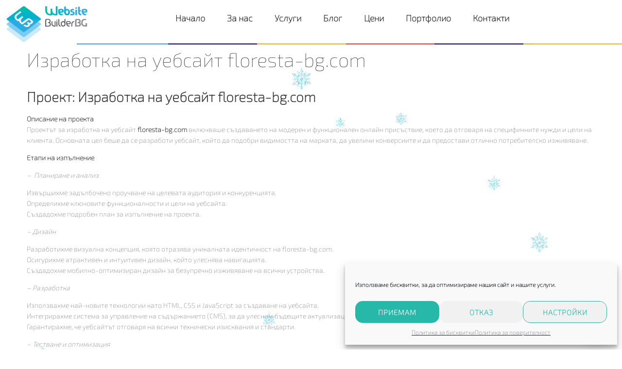

--- FILE ---
content_type: text/css
request_url: https://websitebuilder.bg/wp-content/uploads/elementor/css/post-843.css?ver=1758008722
body_size: -721
content:
.elementor-kit-843{--e-global-color-primary:#6EC1E4;--e-global-color-secondary:#54595F;--e-global-color-text:#7A7A7A;--e-global-color-accent:#61CE70;--e-global-color-49f1d8b6:#4054B2;--e-global-color-286b1782:#23A455;--e-global-color-57ebaba3:#000;--e-global-color-29021da4:#FFF;--e-global-color-7057ab2:#353535;--e-global-color-28a8aa6:#6EC1E4;--e-global-color-20675d3:#584D95;--e-global-color-391d399:#EBCD4D;--e-global-color-663a031:#FF6666;--e-global-color-13db941:#26B8A8;--e-global-color-04df5f0:#6EC1E4;--e-global-color-657ec10:#26B8A8;--e-global-color-4c83671:#98DC90;--e-global-color-969cec1:#58A8DB;--e-global-color-cdca6a2:#FBFBFB;--e-global-color-4efc3f0:#F1F1F1;--e-global-typography-primary-font-family:"Exo2";--e-global-typography-primary-font-weight:600;--e-global-typography-secondary-font-family:"Exo2";--e-global-typography-secondary-font-weight:400;--e-global-typography-text-font-family:"Exo2";--e-global-typography-text-font-weight:400;--e-global-typography-accent-font-family:"Exo2";--e-global-typography-accent-font-weight:500;font-family:"Exo2", Sans-serif;}.elementor-kit-843 a{font-family:"Exo2", Sans-serif;}.elementor-kit-843 h1{font-family:"Exo2", Sans-serif;}.elementor-kit-843 h2{font-family:"Exo2", Sans-serif;}.elementor-kit-843 h3{font-family:"Exo2", Sans-serif;}.elementor-kit-843 h4{font-family:"Exo2", Sans-serif;}.elementor-kit-843 h5{font-family:"Exo2", Sans-serif;}.elementor-kit-843 h6{font-family:"Exo2", Sans-serif;}.elementor-kit-843 button,.elementor-kit-843 input[type="button"],.elementor-kit-843 input[type="submit"],.elementor-kit-843 .elementor-button{font-family:"Exo2", Sans-serif;}.elementor-kit-843 label{font-family:"Exo2", Sans-serif;}.elementor-kit-843 input:not([type="button"]):not([type="submit"]),.elementor-kit-843 textarea,.elementor-kit-843 .elementor-field-textual{font-family:"Exo2", Sans-serif;}.elementor-section.elementor-section-boxed > .elementor-container{max-width:1140px;}.e-con{--container-max-width:1140px;}{}h1.entry-title{display:var(--page-title-display);}.elementor-kit-843 e-page-transition{background-color:#FFBC7D;}@media(max-width:1024px){.elementor-section.elementor-section-boxed > .elementor-container{max-width:1024px;}.e-con{--container-max-width:1024px;}}@media(max-width:767px){.elementor-section.elementor-section-boxed > .elementor-container{max-width:767px;}.e-con{--container-max-width:767px;}}

--- FILE ---
content_type: text/css
request_url: https://websitebuilder.bg/wp-content/uploads/elementor/css/post-1063.css?ver=1758008723
body_size: 101
content:
.elementor-1063 .elementor-element.elementor-element-971bf15{padding:0px 0px 0px 0px;}.elementor-1063 .elementor-element.elementor-element-2242cce > .elementor-element-populated{padding:10px 0px 0px 10px;}.elementor-widget-image .widget-image-caption{color:var( --e-global-color-text );}.elementor-1063 .elementor-element.elementor-element-13fc684 > .elementor-element-populated{margin:0px 0px 0px 0px;--e-column-margin-right:0px;--e-column-margin-left:0px;padding:0px 0px 0px 0px;}.elementor-1063 .elementor-element.elementor-element-b7fd95a{margin-top:0px;margin-bottom:0px;padding:0px 0px 0px 0px;}.elementor-1063 .elementor-element.elementor-element-2305963 > .elementor-element-populated{margin:0px 0px 0px 0px;--e-column-margin-right:0px;--e-column-margin-left:0px;padding:15px 70px 25px 0px;}.elementor-1063 .elementor-element.elementor-element-c3ff89a .jet-nav--horizontal{justify-content:center;text-align:center;}.elementor-1063 .elementor-element.elementor-element-c3ff89a .jet-nav--vertical .menu-item-link-top{justify-content:center;text-align:center;}.elementor-1063 .elementor-element.elementor-element-c3ff89a .jet-nav--vertical-sub-bottom .menu-item-link-sub{justify-content:center;text-align:center;}.elementor-1063 .elementor-element.elementor-element-c3ff89a .jet-mobile-menu.jet-mobile-menu-trigger-active .menu-item-link{justify-content:center;text-align:center;}body:not(.rtl) .elementor-1063 .elementor-element.elementor-element-c3ff89a .jet-nav--horizontal .jet-nav__sub{text-align:left;}body.rtl .elementor-1063 .elementor-element.elementor-element-c3ff89a .jet-nav--horizontal .jet-nav__sub{text-align:right;}.elementor-1063 .elementor-element.elementor-element-c3ff89a .menu-item-link-top{color:#2B2B2B;border-style:solid;border-width:0px 0px 3px 0px;border-color:#02010100;}.elementor-1063 .elementor-element.elementor-element-c3ff89a .menu-item-link-top .jet-nav-link-text{font-family:"Exo2", Sans-serif;font-size:18px;font-weight:900;}.elementor-1063 .elementor-element.elementor-element-c3ff89a .menu-item:hover > .menu-item-link-top{color:#2AACE3;border-color:#2AACE3;}.elementor-1063 .elementor-element.elementor-element-c3ff89a .menu-item.current-menu-item .menu-item-link-top{color:#2AACE3;border-color:#2AACE3;}.elementor-1063 .elementor-element.elementor-element-c3ff89a .jet-nav > .jet-nav__item{margin:0px 0px 0px 15px;}.elementor-1063 .elementor-element.elementor-element-c3ff89a .jet-nav__mobile-trigger{color:var( --e-global-color-28a8aa6 );font-size:19px;}.elementor-1063 .elementor-element.elementor-element-c3ff89a .jet-mobile-menu-active .jet-nav{width:230px;padding:0px 0px 0px 0px;}.elementor-1063 .elementor-element.elementor-element-68de5d0{margin-top:0px;margin-bottom:0px;padding:0px 0px 0px 0px;z-index:1;}.elementor-bc-flex-widget .elementor-1063 .elementor-element.elementor-element-2de24e5.elementor-column .elementor-widget-wrap{align-items:center;}.elementor-1063 .elementor-element.elementor-element-2de24e5.elementor-column.elementor-element[data-element_type="column"] > .elementor-widget-wrap.elementor-element-populated{align-content:center;align-items:center;}.elementor-1063 .elementor-element.elementor-element-2de24e5 > .elementor-element-populated{margin:0px 0px 0px 0px;--e-column-margin-right:0px;--e-column-margin-left:0px;padding:0px 0px 0px 0px;}.elementor-widget-divider{--divider-color:var( --e-global-color-secondary );}.elementor-widget-divider .elementor-divider__text{color:var( --e-global-color-secondary );}.elementor-widget-divider.elementor-view-stacked .elementor-icon{background-color:var( --e-global-color-secondary );}.elementor-widget-divider.elementor-view-framed .elementor-icon, .elementor-widget-divider.elementor-view-default .elementor-icon{color:var( --e-global-color-secondary );border-color:var( --e-global-color-secondary );}.elementor-widget-divider.elementor-view-framed .elementor-icon, .elementor-widget-divider.elementor-view-default .elementor-icon svg{fill:var( --e-global-color-secondary );}.elementor-1063 .elementor-element.elementor-element-9c21510{--divider-border-style:solid;--divider-color:var( --e-global-color-28a8aa6 );--divider-border-width:3px;}.elementor-1063 .elementor-element.elementor-element-9c21510 > .elementor-widget-container{margin:0px 0px 0px -25px;padding:0px 0px 0px 0px;}.elementor-1063 .elementor-element.elementor-element-9c21510 .elementor-divider-separator{width:100%;}.elementor-1063 .elementor-element.elementor-element-9c21510 .elementor-divider{padding-block-start:2px;padding-block-end:2px;}.elementor-bc-flex-widget .elementor-1063 .elementor-element.elementor-element-93c51ee.elementor-column .elementor-widget-wrap{align-items:center;}.elementor-1063 .elementor-element.elementor-element-93c51ee.elementor-column.elementor-element[data-element_type="column"] > .elementor-widget-wrap.elementor-element-populated{align-content:center;align-items:center;}.elementor-1063 .elementor-element.elementor-element-93c51ee > .elementor-element-populated{padding:0px 0px 0px 0px;}.elementor-1063 .elementor-element.elementor-element-08ea491{--divider-border-style:solid;--divider-color:var( --e-global-color-20675d3 );--divider-border-width:3px;}.elementor-1063 .elementor-element.elementor-element-08ea491 > .elementor-widget-container{margin:0px 0px 0px -20px;}.elementor-1063 .elementor-element.elementor-element-08ea491 .elementor-divider-separator{width:100%;}.elementor-1063 .elementor-element.elementor-element-08ea491 .elementor-divider{padding-block-start:2px;padding-block-end:2px;}.elementor-bc-flex-widget .elementor-1063 .elementor-element.elementor-element-0ec4678.elementor-column .elementor-widget-wrap{align-items:center;}.elementor-1063 .elementor-element.elementor-element-0ec4678.elementor-column.elementor-element[data-element_type="column"] > .elementor-widget-wrap.elementor-element-populated{align-content:center;align-items:center;}.elementor-1063 .elementor-element.elementor-element-0ec4678 > .elementor-element-populated{padding:0px 0px 0px 0px;}.elementor-1063 .elementor-element.elementor-element-a420f6b{--divider-border-style:solid;--divider-color:var( --e-global-color-391d399 );--divider-border-width:3px;}.elementor-1063 .elementor-element.elementor-element-a420f6b > .elementor-widget-container{margin:0px 0px 0px -20px;}.elementor-1063 .elementor-element.elementor-element-a420f6b .elementor-divider-separator{width:100%;}.elementor-1063 .elementor-element.elementor-element-a420f6b .elementor-divider{padding-block-start:2px;padding-block-end:2px;}.elementor-bc-flex-widget .elementor-1063 .elementor-element.elementor-element-3972545.elementor-column .elementor-widget-wrap{align-items:center;}.elementor-1063 .elementor-element.elementor-element-3972545.elementor-column.elementor-element[data-element_type="column"] > .elementor-widget-wrap.elementor-element-populated{align-content:center;align-items:center;}.elementor-1063 .elementor-element.elementor-element-3972545 > .elementor-element-populated{padding:0px 0px 0px 0px;}.elementor-1063 .elementor-element.elementor-element-878a045{--divider-border-style:solid;--divider-color:var( --e-global-color-663a031 );--divider-border-width:3px;}.elementor-1063 .elementor-element.elementor-element-878a045 > .elementor-widget-container{margin:0px 0px 0px -20px;}.elementor-1063 .elementor-element.elementor-element-878a045 .elementor-divider-separator{width:100%;}.elementor-1063 .elementor-element.elementor-element-878a045 .elementor-divider{padding-block-start:2px;padding-block-end:2px;}.elementor-bc-flex-widget .elementor-1063 .elementor-element.elementor-element-989939c.elementor-column .elementor-widget-wrap{align-items:center;}.elementor-1063 .elementor-element.elementor-element-989939c.elementor-column.elementor-element[data-element_type="column"] > .elementor-widget-wrap.elementor-element-populated{align-content:center;align-items:center;}.elementor-1063 .elementor-element.elementor-element-989939c > .elementor-element-populated{padding:0px 0px 0px 0px;}.elementor-1063 .elementor-element.elementor-element-53dde07{--divider-border-style:solid;--divider-color:var( --e-global-color-20675d3 );--divider-border-width:3px;}.elementor-1063 .elementor-element.elementor-element-53dde07 > .elementor-widget-container{margin:0px 0px 0px -20px;}.elementor-1063 .elementor-element.elementor-element-53dde07 .elementor-divider-separator{width:100%;}.elementor-1063 .elementor-element.elementor-element-53dde07 .elementor-divider{padding-block-start:2px;padding-block-end:2px;}.elementor-bc-flex-widget .elementor-1063 .elementor-element.elementor-element-d7cfa12.elementor-column .elementor-widget-wrap{align-items:center;}.elementor-1063 .elementor-element.elementor-element-d7cfa12.elementor-column.elementor-element[data-element_type="column"] > .elementor-widget-wrap.elementor-element-populated{align-content:center;align-items:center;}.elementor-1063 .elementor-element.elementor-element-d7cfa12 > .elementor-element-populated{margin:0px 0px 0px 0px;--e-column-margin-right:0px;--e-column-margin-left:0px;padding:0px 0px 0px 0px;}.elementor-1063 .elementor-element.elementor-element-855494b{--divider-border-style:solid;--divider-color:var( --e-global-color-391d399 );--divider-border-width:3px;}.elementor-1063 .elementor-element.elementor-element-855494b > .elementor-widget-container{margin:0px 0px 0px -20px;}.elementor-1063 .elementor-element.elementor-element-855494b .elementor-divider-separator{width:100%;}.elementor-1063 .elementor-element.elementor-element-855494b .elementor-divider{padding-block-start:2px;padding-block-end:2px;}@media(max-width:1024px){.elementor-1063 .elementor-element.elementor-element-971bf15{padding:0px 0px 0px 0px;}.elementor-1063 .elementor-element.elementor-element-2242cce > .elementor-element-populated{padding:20px 0px 0px 10px;}.elementor-1063 .elementor-element.elementor-element-6e7eef1{width:var( --container-widget-width, 112.925px );max-width:112.925px;--container-widget-width:112.925px;--container-widget-flex-grow:0;}.elementor-bc-flex-widget .elementor-1063 .elementor-element.elementor-element-2305963.elementor-column .elementor-widget-wrap{align-items:flex-end;}.elementor-1063 .elementor-element.elementor-element-2305963.elementor-column.elementor-element[data-element_type="column"] > .elementor-widget-wrap.elementor-element-populated{align-content:flex-end;align-items:flex-end;}.elementor-1063 .elementor-element.elementor-element-2305963 > .elementor-element-populated{padding:10px 085px 0px 0px;}.elementor-1063 .elementor-element.elementor-element-c3ff89a{width:var( --container-widget-width, 658.062px );max-width:658.062px;--container-widget-width:658.062px;--container-widget-flex-grow:0;}.elementor-1063 .elementor-element.elementor-element-c3ff89a .jet-nav > .jet-nav__item{margin:10px 10px 10px 10px;}.elementor-1063 .elementor-element.elementor-element-c3ff89a .menu-item-link-top{border-width:0px 0px 0px 0px;}.elementor-1063 .elementor-element.elementor-element-68de5d0{padding:10px 0px 0px 0px;}.elementor-1063 .elementor-element.elementor-element-9c21510 > .elementor-widget-container{margin:0px 0px 0px -40px;}.elementor-1063 .elementor-element.elementor-element-08ea491 > .elementor-widget-container{margin:0px 0px 0px -20px;}}@media(max-width:767px){.elementor-1063 .elementor-element.elementor-element-971bf15{padding:10px 10px 10px 10px;}.elementor-1063 .elementor-element.elementor-element-2242cce{width:50%;}.elementor-bc-flex-widget .elementor-1063 .elementor-element.elementor-element-2242cce.elementor-column .elementor-widget-wrap{align-items:center;}.elementor-1063 .elementor-element.elementor-element-2242cce.elementor-column.elementor-element[data-element_type="column"] > .elementor-widget-wrap.elementor-element-populated{align-content:center;align-items:center;}.elementor-1063 .elementor-element.elementor-element-2242cce > .elementor-element-populated{padding:0px 0px 0px 0px;}.elementor-1063 .elementor-element.elementor-element-6e7eef1 > .elementor-widget-container{padding:025px 0px 0px 0px;}.elementor-1063 .elementor-element.elementor-element-6e7eef1{--container-widget-width:134px;--container-widget-flex-grow:0;width:var( --container-widget-width, 134px );max-width:134px;}.elementor-1063 .elementor-element.elementor-element-13fc684{width:50%;}.elementor-bc-flex-widget .elementor-1063 .elementor-element.elementor-element-13fc684.elementor-column .elementor-widget-wrap{align-items:center;}.elementor-1063 .elementor-element.elementor-element-13fc684.elementor-column.elementor-element[data-element_type="column"] > .elementor-widget-wrap.elementor-element-populated{align-content:center;align-items:center;}.elementor-1063 .elementor-element.elementor-element-13fc684 > .elementor-widget-wrap > .elementor-widget:not(.elementor-widget__width-auto):not(.elementor-widget__width-initial):not(:last-child):not(.elementor-absolute){margin-bottom:0px;}.elementor-1063 .elementor-element.elementor-element-2305963 > .elementor-element-populated{padding:0px 0px 0px 0px;}}@media(min-width:768px){.elementor-1063 .elementor-element.elementor-element-2242cce{width:14.314%;}.elementor-1063 .elementor-element.elementor-element-13fc684{width:85.686%;}}@media(max-width:1024px) and (min-width:768px){.elementor-1063 .elementor-element.elementor-element-2242cce{width:18%;}.elementor-1063 .elementor-element.elementor-element-13fc684{width:82%;}}

--- FILE ---
content_type: text/css
request_url: https://websitebuilder.bg/wp-content/uploads/elementor/css/post-1096.css?ver=1758008723
body_size: 3936
content:
.elementor-1096 .elementor-element.elementor-element-a2f3d26{margin-top:0px;margin-bottom:0px;padding:0px 0px 0px 0px;}.elementor-1096 .elementor-element.elementor-element-d066c3f > .elementor-element-populated{margin:0px 0px 0px 0px;--e-column-margin-right:0px;--e-column-margin-left:0px;padding:0px 0px 0px 0px;}.elementor-1096 .elementor-element.elementor-element-0f2290f{margin-top:0px;margin-bottom:0px;padding:0px 0px 0px 0px;}.elementor-bc-flex-widget .elementor-1096 .elementor-element.elementor-element-d15c901.elementor-column .elementor-widget-wrap{align-items:flex-start;}.elementor-1096 .elementor-element.elementor-element-d15c901.elementor-column.elementor-element[data-element_type="column"] > .elementor-widget-wrap.elementor-element-populated{align-content:flex-start;align-items:flex-start;}.elementor-1096 .elementor-element.elementor-element-d15c901 > .elementor-element-populated{margin:0px 0px 0px 0px;--e-column-margin-right:0px;--e-column-margin-left:0px;padding:0px 0px 0px 0px;}.elementor-widget-divider{--divider-color:var( --e-global-color-secondary );}.elementor-widget-divider .elementor-divider__text{color:var( --e-global-color-secondary );}.elementor-widget-divider.elementor-view-stacked .elementor-icon{background-color:var( --e-global-color-secondary );}.elementor-widget-divider.elementor-view-framed .elementor-icon, .elementor-widget-divider.elementor-view-default .elementor-icon{color:var( --e-global-color-secondary );border-color:var( --e-global-color-secondary );}.elementor-widget-divider.elementor-view-framed .elementor-icon, .elementor-widget-divider.elementor-view-default .elementor-icon svg{fill:var( --e-global-color-secondary );}.elementor-1096 .elementor-element.elementor-element-fec6524{--divider-border-style:solid;--divider-color:#CC5888;--divider-border-width:3px;}.elementor-1096 .elementor-element.elementor-element-fec6524 > .elementor-widget-container{margin:0px 0px 0px 0px;padding:0px 0px 0px 0px;}.elementor-1096 .elementor-element.elementor-element-fec6524 .elementor-divider-separator{width:100%;}.elementor-1096 .elementor-element.elementor-element-fec6524 .elementor-divider{padding-block-start:0px;padding-block-end:0px;}.elementor-bc-flex-widget .elementor-1096 .elementor-element.elementor-element-a57fa51.elementor-column .elementor-widget-wrap{align-items:flex-start;}.elementor-1096 .elementor-element.elementor-element-a57fa51.elementor-column.elementor-element[data-element_type="column"] > .elementor-widget-wrap.elementor-element-populated{align-content:flex-start;align-items:flex-start;}.elementor-1096 .elementor-element.elementor-element-a57fa51 > .elementor-element-populated{margin:0px 0px 0px 0px;--e-column-margin-right:0px;--e-column-margin-left:0px;padding:0px 0px 0px 0px;}.elementor-1096 .elementor-element.elementor-element-f0ea0b5{--divider-border-style:solid;--divider-color:var( --e-global-color-04df5f0 );--divider-border-width:3px;}.elementor-1096 .elementor-element.elementor-element-f0ea0b5 > .elementor-widget-container{margin:0px 0px 0px 0px;padding:0px 0px 0px 0px;}.elementor-1096 .elementor-element.elementor-element-f0ea0b5 .elementor-divider-separator{width:100%;}.elementor-1096 .elementor-element.elementor-element-f0ea0b5 .elementor-divider{padding-block-start:0px;padding-block-end:0px;}.elementor-bc-flex-widget .elementor-1096 .elementor-element.elementor-element-ae79c9f.elementor-column .elementor-widget-wrap{align-items:flex-start;}.elementor-1096 .elementor-element.elementor-element-ae79c9f.elementor-column.elementor-element[data-element_type="column"] > .elementor-widget-wrap.elementor-element-populated{align-content:flex-start;align-items:flex-start;}.elementor-1096 .elementor-element.elementor-element-ae79c9f > .elementor-element-populated{padding:0px 0px 0px 0px;}.elementor-1096 .elementor-element.elementor-element-1861b88{--divider-border-style:solid;--divider-color:var( --e-global-color-20675d3 );--divider-border-width:3px;}.elementor-1096 .elementor-element.elementor-element-1861b88 > .elementor-widget-container{margin:0px 0px 0px 0px;}.elementor-1096 .elementor-element.elementor-element-1861b88 .elementor-divider-separator{width:100%;}.elementor-1096 .elementor-element.elementor-element-1861b88 .elementor-divider{padding-block-start:0px;padding-block-end:0px;}.elementor-bc-flex-widget .elementor-1096 .elementor-element.elementor-element-06ad196.elementor-column .elementor-widget-wrap{align-items:flex-start;}.elementor-1096 .elementor-element.elementor-element-06ad196.elementor-column.elementor-element[data-element_type="column"] > .elementor-widget-wrap.elementor-element-populated{align-content:flex-start;align-items:flex-start;}.elementor-1096 .elementor-element.elementor-element-06ad196 > .elementor-element-populated{padding:0px 0px 0px 0px;}.elementor-1096 .elementor-element.elementor-element-8cee892{--divider-border-style:solid;--divider-color:var( --e-global-color-391d399 );--divider-border-width:3px;}.elementor-1096 .elementor-element.elementor-element-8cee892 > .elementor-widget-container{margin:0px 0px 0px 0px;}.elementor-1096 .elementor-element.elementor-element-8cee892 .elementor-divider-separator{width:100%;}.elementor-1096 .elementor-element.elementor-element-8cee892 .elementor-divider{padding-block-start:0px;padding-block-end:0px;}.elementor-bc-flex-widget .elementor-1096 .elementor-element.elementor-element-1b2bc12.elementor-column .elementor-widget-wrap{align-items:flex-start;}.elementor-1096 .elementor-element.elementor-element-1b2bc12.elementor-column.elementor-element[data-element_type="column"] > .elementor-widget-wrap.elementor-element-populated{align-content:flex-start;align-items:flex-start;}.elementor-1096 .elementor-element.elementor-element-1b2bc12 > .elementor-element-populated{padding:0px 0px 0px 0px;}.elementor-1096 .elementor-element.elementor-element-ca67b0b{--divider-border-style:solid;--divider-color:var( --e-global-color-28a8aa6 );--divider-border-width:3px;}.elementor-1096 .elementor-element.elementor-element-ca67b0b > .elementor-widget-container{margin:0px 0px 0px 0px;}.elementor-1096 .elementor-element.elementor-element-ca67b0b .elementor-divider-separator{width:100%;}.elementor-1096 .elementor-element.elementor-element-ca67b0b .elementor-divider{padding-block-start:0px;padding-block-end:0px;}.elementor-bc-flex-widget .elementor-1096 .elementor-element.elementor-element-62264b6.elementor-column .elementor-widget-wrap{align-items:flex-start;}.elementor-1096 .elementor-element.elementor-element-62264b6.elementor-column.elementor-element[data-element_type="column"] > .elementor-widget-wrap.elementor-element-populated{align-content:flex-start;align-items:flex-start;}.elementor-1096 .elementor-element.elementor-element-62264b6 > .elementor-element-populated{padding:0px 0px 0px 0px;}.elementor-1096 .elementor-element.elementor-element-cc183ec{--divider-border-style:solid;--divider-color:var( --e-global-color-663a031 );--divider-border-width:3px;}.elementor-1096 .elementor-element.elementor-element-cc183ec > .elementor-widget-container{margin:0px 0px 0px 0px;}.elementor-1096 .elementor-element.elementor-element-cc183ec .elementor-divider-separator{width:100%;}.elementor-1096 .elementor-element.elementor-element-cc183ec .elementor-divider{padding-block-start:0px;padding-block-end:0px;}.elementor-bc-flex-widget .elementor-1096 .elementor-element.elementor-element-eec0468.elementor-column .elementor-widget-wrap{align-items:flex-start;}.elementor-1096 .elementor-element.elementor-element-eec0468.elementor-column.elementor-element[data-element_type="column"] > .elementor-widget-wrap.elementor-element-populated{align-content:flex-start;align-items:flex-start;}.elementor-1096 .elementor-element.elementor-element-eec0468 > .elementor-element-populated{padding:0px 0px 0px 0px;}.elementor-1096 .elementor-element.elementor-element-8bb4d35{--divider-border-style:solid;--divider-color:var( --e-global-color-20675d3 );--divider-border-width:3px;}.elementor-1096 .elementor-element.elementor-element-8bb4d35 > .elementor-widget-container{margin:0px 0px 0px 0px;}.elementor-1096 .elementor-element.elementor-element-8bb4d35 .elementor-divider-separator{width:100%;}.elementor-1096 .elementor-element.elementor-element-8bb4d35 .elementor-divider{padding-block-start:0px;padding-block-end:0px;}.elementor-bc-flex-widget .elementor-1096 .elementor-element.elementor-element-a13e318.elementor-column .elementor-widget-wrap{align-items:flex-start;}.elementor-1096 .elementor-element.elementor-element-a13e318.elementor-column.elementor-element[data-element_type="column"] > .elementor-widget-wrap.elementor-element-populated{align-content:flex-start;align-items:flex-start;}.elementor-1096 .elementor-element.elementor-element-a13e318 > .elementor-element-populated{margin:0px 0px 0px 0px;--e-column-margin-right:0px;--e-column-margin-left:0px;padding:0px 0px 0px 0px;}.elementor-1096 .elementor-element.elementor-element-413070d{--divider-border-style:solid;--divider-color:var( --e-global-color-391d399 );--divider-border-width:3px;}.elementor-1096 .elementor-element.elementor-element-413070d > .elementor-widget-container{margin:0px 0px 0px 0px;}.elementor-1096 .elementor-element.elementor-element-413070d .elementor-divider-separator{width:100%;}.elementor-1096 .elementor-element.elementor-element-413070d .elementor-divider{padding-block-start:0px;padding-block-end:0px;}.elementor-1096 .elementor-element.elementor-element-81be740{padding:30px 20px 0px 20px;}.elementor-1096 .elementor-element.elementor-element-2559b4b > .elementor-element-populated{margin:0px 0px 0px 0px;--e-column-margin-right:0px;--e-column-margin-left:0px;padding:0px 0px 0px 0px;}.elementor-widget-heading .elementor-heading-title{color:var( --e-global-color-primary );}.elementor-1096 .elementor-element.elementor-element-c64bdd7{text-align:center;}.elementor-1096 .elementor-element.elementor-element-c64bdd7 .elementor-heading-title{font-family:"Exo 2", Sans-serif;font-size:28px;font-weight:600;color:var( --e-global-color-657ec10 );}.elementor-1096 .elementor-element.elementor-element-ccd8b57{--grid-template-columns:repeat(0, auto);--grid-column-gap:5px;--grid-row-gap:0px;}.elementor-1096 .elementor-element.elementor-element-ccd8b57 .elementor-widget-container{text-align:center;}.elementor-1096 .elementor-element.elementor-element-0aed1a7{padding:30px 20px 20px 20px;}.elementor-bc-flex-widget .elementor-1096 .elementor-element.elementor-element-396c0f5.elementor-column .elementor-widget-wrap{align-items:flex-start;}.elementor-1096 .elementor-element.elementor-element-396c0f5.elementor-column.elementor-element[data-element_type="column"] > .elementor-widget-wrap.elementor-element-populated{align-content:flex-start;align-items:flex-start;}.elementor-1096 .elementor-element.elementor-element-396c0f5 > .elementor-element-populated{border-style:none;padding:10px 20px 10px 10px;}.elementor-widget-image-box .elementor-image-box-title{color:var( --e-global-color-primary );}.elementor-widget-image-box:has(:hover) .elementor-image-box-title,
					 .elementor-widget-image-box:has(:focus) .elementor-image-box-title{color:var( --e-global-color-primary );}.elementor-widget-image-box .elementor-image-box-description{color:var( --e-global-color-text );}.elementor-1096 .elementor-element.elementor-element-d152857.elementor-position-right .elementor-image-box-img{margin-left:0px;}.elementor-1096 .elementor-element.elementor-element-d152857.elementor-position-left .elementor-image-box-img{margin-right:0px;}.elementor-1096 .elementor-element.elementor-element-d152857.elementor-position-top .elementor-image-box-img{margin-bottom:0px;}.elementor-1096 .elementor-element.elementor-element-d152857 .elementor-image-box-title{margin-bottom:0px;font-family:"Exo 2", Sans-serif;font-size:18px;font-weight:700;line-height:18px;color:#5B5C5D;}.elementor-1096 .elementor-element.elementor-element-d152857 .elementor-image-box-wrapper .elementor-image-box-img{width:25%;}.elementor-1096 .elementor-element.elementor-element-d152857 .elementor-image-box-img img{transition-duration:0.3s;}.elementor-1096 .elementor-element.elementor-element-ea9311c{margin-top:0px;margin-bottom:0px;padding:0px 0px 05px 0px;}.elementor-bc-flex-widget .elementor-1096 .elementor-element.elementor-element-fd20d6a.elementor-column .elementor-widget-wrap{align-items:center;}.elementor-1096 .elementor-element.elementor-element-fd20d6a.elementor-column.elementor-element[data-element_type="column"] > .elementor-widget-wrap.elementor-element-populated{align-content:center;align-items:center;}.elementor-1096 .elementor-element.elementor-element-fd20d6a > .elementor-element-populated{border-style:none;margin:0px 0px 0px 0px;--e-column-margin-right:0px;--e-column-margin-left:0px;padding:0px 0px 0px 0px;}.elementor-1096 .elementor-element.elementor-element-d3b4400{--divider-border-style:solid;--divider-color:var( --e-global-color-391d399 );--divider-border-width:3px;}.elementor-1096 .elementor-element.elementor-element-d3b4400 > .elementor-widget-container{margin:0px 0px 0px 0px;padding:0px 0px 0px 0px;}.elementor-1096 .elementor-element.elementor-element-d3b4400 .elementor-divider-separator{width:50%;margin:0 auto;margin-center:0;}.elementor-1096 .elementor-element.elementor-element-d3b4400 .elementor-divider{text-align:center;padding-block-start:0px;padding-block-end:0px;}.elementor-1096 .elementor-element.elementor-element-26daa06 > .elementor-element-populated{padding:0px 0px 0px 0px;}.elementor-widget-icon-list .elementor-icon-list-item:not(:last-child):after{border-color:var( --e-global-color-text );}.elementor-widget-icon-list .elementor-icon-list-icon i{color:var( --e-global-color-primary );}.elementor-widget-icon-list .elementor-icon-list-icon svg{fill:var( --e-global-color-primary );}.elementor-widget-icon-list .elementor-icon-list-text{color:var( --e-global-color-secondary );}.elementor-1096 .elementor-element.elementor-element-bb92d02 .elementor-icon-list-icon i{transition:color 0.3s;}.elementor-1096 .elementor-element.elementor-element-bb92d02 .elementor-icon-list-icon svg{transition:fill 0.3s;}.elementor-1096 .elementor-element.elementor-element-bb92d02{--e-icon-list-icon-size:14px;--icon-vertical-offset:0px;}.elementor-1096 .elementor-element.elementor-element-bb92d02 .elementor-icon-list-item > .elementor-icon-list-text, .elementor-1096 .elementor-element.elementor-element-bb92d02 .elementor-icon-list-item > a{font-family:"Exo 2", Sans-serif;font-size:14px;font-weight:500;}.elementor-1096 .elementor-element.elementor-element-bb92d02 .elementor-icon-list-item:hover .elementor-icon-list-text{color:var( --e-global-color-391d399 );}.elementor-1096 .elementor-element.elementor-element-bb92d02 .elementor-icon-list-text{transition:color 0.3s;}.elementor-1096 .elementor-element.elementor-element-16b4ded{margin-top:0px;margin-bottom:0px;padding:0px 0px 05px 0px;}.elementor-bc-flex-widget .elementor-1096 .elementor-element.elementor-element-1e3545b.elementor-column .elementor-widget-wrap{align-items:center;}.elementor-1096 .elementor-element.elementor-element-1e3545b.elementor-column.elementor-element[data-element_type="column"] > .elementor-widget-wrap.elementor-element-populated{align-content:center;align-items:center;}.elementor-1096 .elementor-element.elementor-element-1e3545b > .elementor-element-populated{border-style:none;margin:0px 0px 0px 0px;--e-column-margin-right:0px;--e-column-margin-left:0px;padding:0px 0px 0px 0px;}.elementor-1096 .elementor-element.elementor-element-c7182b9{--divider-border-style:solid;--divider-color:var( --e-global-color-391d399 );--divider-border-width:3px;}.elementor-1096 .elementor-element.elementor-element-c7182b9 > .elementor-widget-container{margin:0px 0px 0px 0px;padding:0px 0px 0px 0px;}.elementor-1096 .elementor-element.elementor-element-c7182b9 .elementor-divider-separator{width:50%;margin:0 auto;margin-center:0;}.elementor-1096 .elementor-element.elementor-element-c7182b9 .elementor-divider{text-align:center;padding-block-start:0px;padding-block-end:0px;}.elementor-1096 .elementor-element.elementor-element-4d3b832 > .elementor-element-populated{padding:0px 0px 0px 0px;}.elementor-1096 .elementor-element.elementor-element-5eedc5a .elementor-icon-list-icon i{transition:color 0.3s;}.elementor-1096 .elementor-element.elementor-element-5eedc5a .elementor-icon-list-icon svg{transition:fill 0.3s;}.elementor-1096 .elementor-element.elementor-element-5eedc5a{--e-icon-list-icon-size:14px;--icon-vertical-offset:0px;}.elementor-1096 .elementor-element.elementor-element-5eedc5a .elementor-icon-list-item > .elementor-icon-list-text, .elementor-1096 .elementor-element.elementor-element-5eedc5a .elementor-icon-list-item > a{font-family:"Exo 2", Sans-serif;font-size:14px;font-weight:500;}.elementor-1096 .elementor-element.elementor-element-5eedc5a .elementor-icon-list-item:hover .elementor-icon-list-text{color:var( --e-global-color-391d399 );}.elementor-1096 .elementor-element.elementor-element-5eedc5a .elementor-icon-list-text{transition:color 0.3s;}.elementor-1096 .elementor-element.elementor-element-f250d73{margin-top:0px;margin-bottom:0px;padding:0px 0px 0px 0px;}.elementor-bc-flex-widget .elementor-1096 .elementor-element.elementor-element-7e56a4a.elementor-column .elementor-widget-wrap{align-items:center;}.elementor-1096 .elementor-element.elementor-element-7e56a4a.elementor-column.elementor-element[data-element_type="column"] > .elementor-widget-wrap.elementor-element-populated{align-content:center;align-items:center;}.elementor-1096 .elementor-element.elementor-element-7e56a4a > .elementor-element-populated{border-style:none;margin:0px 0px 0px 0px;--e-column-margin-right:0px;--e-column-margin-left:0px;padding:0px 0px 0px 0px;}.elementor-1096 .elementor-element.elementor-element-e811aec{--divider-border-style:solid;--divider-color:var( --e-global-color-391d399 );--divider-border-width:3px;}.elementor-1096 .elementor-element.elementor-element-e811aec > .elementor-widget-container{margin:0px 0px 0px 0px;padding:0px 0px 0px 0px;}.elementor-1096 .elementor-element.elementor-element-e811aec .elementor-divider-separator{width:50%;margin:0 auto;margin-center:0;}.elementor-1096 .elementor-element.elementor-element-e811aec .elementor-divider{text-align:center;padding-block-start:0px;padding-block-end:0px;}.elementor-1096 .elementor-element.elementor-element-c6c3091 > .elementor-element-populated{padding:0px 0px 0px 0px;}.elementor-1096 .elementor-element.elementor-element-5a72d70 .elementor-icon-list-icon i{transition:color 0.3s;}.elementor-1096 .elementor-element.elementor-element-5a72d70 .elementor-icon-list-icon svg{transition:fill 0.3s;}.elementor-1096 .elementor-element.elementor-element-5a72d70{--e-icon-list-icon-size:14px;--icon-vertical-offset:0px;}.elementor-1096 .elementor-element.elementor-element-5a72d70 .elementor-icon-list-item > .elementor-icon-list-text, .elementor-1096 .elementor-element.elementor-element-5a72d70 .elementor-icon-list-item > a{font-family:"Exo 2", Sans-serif;font-size:14px;font-weight:500;}.elementor-1096 .elementor-element.elementor-element-5a72d70 .elementor-icon-list-item:hover .elementor-icon-list-text{color:var( --e-global-color-391d399 );}.elementor-1096 .elementor-element.elementor-element-5a72d70 .elementor-icon-list-text{transition:color 0.3s;}.elementor-bc-flex-widget .elementor-1096 .elementor-element.elementor-element-715310e.elementor-column .elementor-widget-wrap{align-items:flex-start;}.elementor-1096 .elementor-element.elementor-element-715310e.elementor-column.elementor-element[data-element_type="column"] > .elementor-widget-wrap.elementor-element-populated{align-content:flex-start;align-items:flex-start;}.elementor-1096 .elementor-element.elementor-element-715310e > .elementor-element-populated{border-style:solid;border-width:0px 0px 0px 02px;border-color:var( --e-global-color-391d399 );padding:10px 20px 10px 10px;}.elementor-1096 .elementor-element.elementor-element-9893545.elementor-position-right .elementor-image-box-img{margin-left:0px;}.elementor-1096 .elementor-element.elementor-element-9893545.elementor-position-left .elementor-image-box-img{margin-right:0px;}.elementor-1096 .elementor-element.elementor-element-9893545.elementor-position-top .elementor-image-box-img{margin-bottom:0px;}.elementor-1096 .elementor-element.elementor-element-9893545 .elementor-image-box-title{margin-bottom:0px;font-family:"Exo 2", Sans-serif;font-size:18px;font-weight:700;line-height:18px;color:#5B5C5D;}.elementor-1096 .elementor-element.elementor-element-9893545 .elementor-image-box-wrapper .elementor-image-box-img{width:25%;}.elementor-1096 .elementor-element.elementor-element-9893545 .elementor-image-box-img img{transition-duration:0.3s;}.elementor-1096 .elementor-element.elementor-element-32dba8f{margin-top:0px;margin-bottom:0px;padding:0px 0px 05px 0px;}.elementor-bc-flex-widget .elementor-1096 .elementor-element.elementor-element-4b7f66d.elementor-column .elementor-widget-wrap{align-items:center;}.elementor-1096 .elementor-element.elementor-element-4b7f66d.elementor-column.elementor-element[data-element_type="column"] > .elementor-widget-wrap.elementor-element-populated{align-content:center;align-items:center;}.elementor-1096 .elementor-element.elementor-element-4b7f66d > .elementor-element-populated{border-style:none;margin:0px 0px 0px 0px;--e-column-margin-right:0px;--e-column-margin-left:0px;padding:0px 0px 0px 0px;}.elementor-1096 .elementor-element.elementor-element-8094d3f{--divider-border-style:solid;--divider-color:var( --e-global-color-20675d3 );--divider-border-width:3px;}.elementor-1096 .elementor-element.elementor-element-8094d3f > .elementor-widget-container{margin:0px 0px 0px 0px;padding:0px 0px 0px 0px;}.elementor-1096 .elementor-element.elementor-element-8094d3f .elementor-divider-separator{width:50%;margin:0 auto;margin-center:0;}.elementor-1096 .elementor-element.elementor-element-8094d3f .elementor-divider{text-align:center;padding-block-start:0px;padding-block-end:0px;}.elementor-1096 .elementor-element.elementor-element-5157073 > .elementor-element-populated{padding:0px 0px 0px 0px;}.elementor-1096 .elementor-element.elementor-element-851666a .elementor-icon-list-icon i{transition:color 0.3s;}.elementor-1096 .elementor-element.elementor-element-851666a .elementor-icon-list-icon svg{transition:fill 0.3s;}.elementor-1096 .elementor-element.elementor-element-851666a{--e-icon-list-icon-size:14px;--icon-vertical-offset:0px;}.elementor-1096 .elementor-element.elementor-element-851666a .elementor-icon-list-item > .elementor-icon-list-text, .elementor-1096 .elementor-element.elementor-element-851666a .elementor-icon-list-item > a{font-family:"Exo 2", Sans-serif;font-size:14px;font-weight:500;}.elementor-1096 .elementor-element.elementor-element-851666a .elementor-icon-list-item:hover .elementor-icon-list-text{color:var( --e-global-color-20675d3 );}.elementor-1096 .elementor-element.elementor-element-851666a .elementor-icon-list-text{transition:color 0.3s;}.elementor-1096 .elementor-element.elementor-element-6d188df{margin-top:0px;margin-bottom:0px;padding:0px 0px 05px 0px;}.elementor-bc-flex-widget .elementor-1096 .elementor-element.elementor-element-1ccb684.elementor-column .elementor-widget-wrap{align-items:center;}.elementor-1096 .elementor-element.elementor-element-1ccb684.elementor-column.elementor-element[data-element_type="column"] > .elementor-widget-wrap.elementor-element-populated{align-content:center;align-items:center;}.elementor-1096 .elementor-element.elementor-element-1ccb684 > .elementor-element-populated{border-style:none;margin:0px 0px 0px 0px;--e-column-margin-right:0px;--e-column-margin-left:0px;padding:0px 0px 0px 0px;}.elementor-1096 .elementor-element.elementor-element-fe0f151{--divider-border-style:solid;--divider-color:var( --e-global-color-20675d3 );--divider-border-width:3px;}.elementor-1096 .elementor-element.elementor-element-fe0f151 > .elementor-widget-container{margin:0px 0px 0px 0px;padding:0px 0px 0px 0px;}.elementor-1096 .elementor-element.elementor-element-fe0f151 .elementor-divider-separator{width:50%;margin:0 auto;margin-center:0;}.elementor-1096 .elementor-element.elementor-element-fe0f151 .elementor-divider{text-align:center;padding-block-start:0px;padding-block-end:0px;}.elementor-1096 .elementor-element.elementor-element-5b13457 > .elementor-element-populated{padding:0px 0px 0px 0px;}.elementor-1096 .elementor-element.elementor-element-8b40165 .elementor-icon-list-icon i{transition:color 0.3s;}.elementor-1096 .elementor-element.elementor-element-8b40165 .elementor-icon-list-icon svg{transition:fill 0.3s;}.elementor-1096 .elementor-element.elementor-element-8b40165{--e-icon-list-icon-size:14px;--icon-vertical-offset:0px;}.elementor-1096 .elementor-element.elementor-element-8b40165 .elementor-icon-list-item > .elementor-icon-list-text, .elementor-1096 .elementor-element.elementor-element-8b40165 .elementor-icon-list-item > a{font-family:"Exo 2", Sans-serif;font-size:14px;font-weight:500;}.elementor-1096 .elementor-element.elementor-element-8b40165 .elementor-icon-list-item:hover .elementor-icon-list-text{color:var( --e-global-color-20675d3 );}.elementor-1096 .elementor-element.elementor-element-8b40165 .elementor-icon-list-text{transition:color 0.3s;}.elementor-1096 .elementor-element.elementor-element-9fa234a{margin-top:0px;margin-bottom:0px;padding:0px 0px 0px 0px;}.elementor-bc-flex-widget .elementor-1096 .elementor-element.elementor-element-7062b55.elementor-column .elementor-widget-wrap{align-items:center;}.elementor-1096 .elementor-element.elementor-element-7062b55.elementor-column.elementor-element[data-element_type="column"] > .elementor-widget-wrap.elementor-element-populated{align-content:center;align-items:center;}.elementor-1096 .elementor-element.elementor-element-7062b55 > .elementor-element-populated{border-style:none;margin:0px 0px 0px 0px;--e-column-margin-right:0px;--e-column-margin-left:0px;padding:0px 0px 0px 0px;}.elementor-1096 .elementor-element.elementor-element-5c278b6{--divider-border-style:solid;--divider-color:var( --e-global-color-20675d3 );--divider-border-width:3px;}.elementor-1096 .elementor-element.elementor-element-5c278b6 > .elementor-widget-container{margin:0px 0px 0px 0px;padding:0px 0px 0px 0px;}.elementor-1096 .elementor-element.elementor-element-5c278b6 .elementor-divider-separator{width:50%;margin:0 auto;margin-center:0;}.elementor-1096 .elementor-element.elementor-element-5c278b6 .elementor-divider{text-align:center;padding-block-start:0px;padding-block-end:0px;}.elementor-1096 .elementor-element.elementor-element-006f645 > .elementor-element-populated{padding:0px 0px 0px 0px;}.elementor-1096 .elementor-element.elementor-element-711d1a5 .elementor-icon-list-icon i{transition:color 0.3s;}.elementor-1096 .elementor-element.elementor-element-711d1a5 .elementor-icon-list-icon svg{transition:fill 0.3s;}.elementor-1096 .elementor-element.elementor-element-711d1a5{--e-icon-list-icon-size:14px;--icon-vertical-offset:0px;}.elementor-1096 .elementor-element.elementor-element-711d1a5 .elementor-icon-list-item > .elementor-icon-list-text, .elementor-1096 .elementor-element.elementor-element-711d1a5 .elementor-icon-list-item > a{font-family:"Exo 2", Sans-serif;font-size:14px;font-weight:500;}.elementor-1096 .elementor-element.elementor-element-711d1a5 .elementor-icon-list-item:hover .elementor-icon-list-text{color:var( --e-global-color-20675d3 );}.elementor-1096 .elementor-element.elementor-element-711d1a5 .elementor-icon-list-text{transition:color 0.3s;}.elementor-bc-flex-widget .elementor-1096 .elementor-element.elementor-element-f1a727c.elementor-column .elementor-widget-wrap{align-items:flex-start;}.elementor-1096 .elementor-element.elementor-element-f1a727c.elementor-column.elementor-element[data-element_type="column"] > .elementor-widget-wrap.elementor-element-populated{align-content:flex-start;align-items:flex-start;}.elementor-1096 .elementor-element.elementor-element-f1a727c > .elementor-element-populated{border-style:solid;border-width:0px 0px 0px 02px;border-color:var( --e-global-color-20675d3 );padding:10px 20px 10px 10px;}.elementor-1096 .elementor-element.elementor-element-772c3c9.elementor-position-right .elementor-image-box-img{margin-left:0px;}.elementor-1096 .elementor-element.elementor-element-772c3c9.elementor-position-left .elementor-image-box-img{margin-right:0px;}.elementor-1096 .elementor-element.elementor-element-772c3c9.elementor-position-top .elementor-image-box-img{margin-bottom:0px;}.elementor-1096 .elementor-element.elementor-element-772c3c9 .elementor-image-box-title{margin-bottom:0px;font-family:"Exo 2", Sans-serif;font-size:18px;font-weight:700;line-height:18px;color:#5B5C5D;}.elementor-1096 .elementor-element.elementor-element-772c3c9 .elementor-image-box-wrapper .elementor-image-box-img{width:25%;}.elementor-1096 .elementor-element.elementor-element-772c3c9 .elementor-image-box-img img{transition-duration:0.3s;}.elementor-1096 .elementor-element.elementor-element-838e172{margin-top:0px;margin-bottom:0px;padding:0px 0px 05px 0px;}.elementor-bc-flex-widget .elementor-1096 .elementor-element.elementor-element-7ba9279.elementor-column .elementor-widget-wrap{align-items:center;}.elementor-1096 .elementor-element.elementor-element-7ba9279.elementor-column.elementor-element[data-element_type="column"] > .elementor-widget-wrap.elementor-element-populated{align-content:center;align-items:center;}.elementor-1096 .elementor-element.elementor-element-7ba9279 > .elementor-element-populated{border-style:none;margin:0px 0px 0px 0px;--e-column-margin-right:0px;--e-column-margin-left:0px;padding:0px 0px 0px 0px;}.elementor-1096 .elementor-element.elementor-element-562a9f5{--divider-border-style:solid;--divider-color:var( --e-global-color-663a031 );--divider-border-width:3px;}.elementor-1096 .elementor-element.elementor-element-562a9f5 > .elementor-widget-container{margin:0px 0px 0px 0px;padding:0px 0px 0px 0px;}.elementor-1096 .elementor-element.elementor-element-562a9f5 .elementor-divider-separator{width:50%;margin:0 auto;margin-center:0;}.elementor-1096 .elementor-element.elementor-element-562a9f5 .elementor-divider{text-align:center;padding-block-start:0px;padding-block-end:0px;}.elementor-1096 .elementor-element.elementor-element-4eb418c > .elementor-element-populated{padding:0px 0px 0px 0px;}.elementor-1096 .elementor-element.elementor-element-3dd0dc4 .elementor-icon-list-icon i{transition:color 0.3s;}.elementor-1096 .elementor-element.elementor-element-3dd0dc4 .elementor-icon-list-icon svg{transition:fill 0.3s;}.elementor-1096 .elementor-element.elementor-element-3dd0dc4{--e-icon-list-icon-size:14px;--icon-vertical-offset:0px;}.elementor-1096 .elementor-element.elementor-element-3dd0dc4 .elementor-icon-list-item > .elementor-icon-list-text, .elementor-1096 .elementor-element.elementor-element-3dd0dc4 .elementor-icon-list-item > a{font-family:"Exo 2", Sans-serif;font-size:14px;font-weight:500;}.elementor-1096 .elementor-element.elementor-element-3dd0dc4 .elementor-icon-list-item:hover .elementor-icon-list-text{color:var( --e-global-color-663a031 );}.elementor-1096 .elementor-element.elementor-element-3dd0dc4 .elementor-icon-list-text{transition:color 0.3s;}.elementor-1096 .elementor-element.elementor-element-8ff8ac1{margin-top:0px;margin-bottom:0px;padding:0px 0px 05px 0px;}.elementor-bc-flex-widget .elementor-1096 .elementor-element.elementor-element-7b928e9.elementor-column .elementor-widget-wrap{align-items:center;}.elementor-1096 .elementor-element.elementor-element-7b928e9.elementor-column.elementor-element[data-element_type="column"] > .elementor-widget-wrap.elementor-element-populated{align-content:center;align-items:center;}.elementor-1096 .elementor-element.elementor-element-7b928e9 > .elementor-element-populated{border-style:none;margin:0px 0px 0px 0px;--e-column-margin-right:0px;--e-column-margin-left:0px;padding:0px 0px 0px 0px;}.elementor-1096 .elementor-element.elementor-element-45f1ab6{--divider-border-style:solid;--divider-color:var( --e-global-color-663a031 );--divider-border-width:3px;}.elementor-1096 .elementor-element.elementor-element-45f1ab6 > .elementor-widget-container{margin:0px 0px 0px 0px;padding:0px 0px 0px 0px;}.elementor-1096 .elementor-element.elementor-element-45f1ab6 .elementor-divider-separator{width:50%;margin:0 auto;margin-center:0;}.elementor-1096 .elementor-element.elementor-element-45f1ab6 .elementor-divider{text-align:center;padding-block-start:0px;padding-block-end:0px;}.elementor-1096 .elementor-element.elementor-element-054a387 > .elementor-element-populated{padding:0px 0px 0px 0px;}.elementor-1096 .elementor-element.elementor-element-ed98175 .elementor-icon-list-icon i{transition:color 0.3s;}.elementor-1096 .elementor-element.elementor-element-ed98175 .elementor-icon-list-icon svg{transition:fill 0.3s;}.elementor-1096 .elementor-element.elementor-element-ed98175{--e-icon-list-icon-size:14px;--icon-vertical-offset:0px;}.elementor-1096 .elementor-element.elementor-element-ed98175 .elementor-icon-list-item > .elementor-icon-list-text, .elementor-1096 .elementor-element.elementor-element-ed98175 .elementor-icon-list-item > a{font-family:"Exo 2", Sans-serif;font-size:14px;font-weight:500;}.elementor-1096 .elementor-element.elementor-element-ed98175 .elementor-icon-list-item:hover .elementor-icon-list-text{color:var( --e-global-color-663a031 );}.elementor-1096 .elementor-element.elementor-element-ed98175 .elementor-icon-list-text{transition:color 0.3s;}.elementor-1096 .elementor-element.elementor-element-298460e{margin-top:0px;margin-bottom:0px;padding:0px 0px 0px 0px;}.elementor-bc-flex-widget .elementor-1096 .elementor-element.elementor-element-968e461.elementor-column .elementor-widget-wrap{align-items:center;}.elementor-1096 .elementor-element.elementor-element-968e461.elementor-column.elementor-element[data-element_type="column"] > .elementor-widget-wrap.elementor-element-populated{align-content:center;align-items:center;}.elementor-1096 .elementor-element.elementor-element-968e461 > .elementor-element-populated{border-style:none;margin:0px 0px 0px 0px;--e-column-margin-right:0px;--e-column-margin-left:0px;padding:0px 0px 0px 0px;}.elementor-1096 .elementor-element.elementor-element-14c3175{--divider-border-style:solid;--divider-color:var( --e-global-color-663a031 );--divider-border-width:3px;}.elementor-1096 .elementor-element.elementor-element-14c3175 > .elementor-widget-container{margin:0px 0px 0px 0px;padding:0px 0px 0px 0px;}.elementor-1096 .elementor-element.elementor-element-14c3175 .elementor-divider-separator{width:50%;margin:0 auto;margin-center:0;}.elementor-1096 .elementor-element.elementor-element-14c3175 .elementor-divider{text-align:center;padding-block-start:0px;padding-block-end:0px;}.elementor-1096 .elementor-element.elementor-element-c29b4c8 > .elementor-element-populated{padding:0px 0px 0px 0px;}.elementor-1096 .elementor-element.elementor-element-5f47191 .elementor-icon-list-icon i{transition:color 0.3s;}.elementor-1096 .elementor-element.elementor-element-5f47191 .elementor-icon-list-icon svg{transition:fill 0.3s;}.elementor-1096 .elementor-element.elementor-element-5f47191{--e-icon-list-icon-size:14px;--icon-vertical-offset:0px;}.elementor-1096 .elementor-element.elementor-element-5f47191 .elementor-icon-list-item > .elementor-icon-list-text, .elementor-1096 .elementor-element.elementor-element-5f47191 .elementor-icon-list-item > a{font-family:"Exo 2", Sans-serif;font-size:14px;font-weight:500;}.elementor-1096 .elementor-element.elementor-element-5f47191 .elementor-icon-list-item:hover .elementor-icon-list-text{color:var( --e-global-color-663a031 );}.elementor-1096 .elementor-element.elementor-element-5f47191 .elementor-icon-list-text{transition:color 0.3s;}.elementor-1096 .elementor-element.elementor-element-ab6d444 > .elementor-element-populated{border-style:solid;border-width:0px 0px 0px 02px;border-color:var( --e-global-color-663a031 );padding:10px 20px 10px 10px;}.elementor-1096 .elementor-element.elementor-element-04137d7.elementor-position-right .elementor-image-box-img{margin-left:0px;}.elementor-1096 .elementor-element.elementor-element-04137d7.elementor-position-left .elementor-image-box-img{margin-right:0px;}.elementor-1096 .elementor-element.elementor-element-04137d7.elementor-position-top .elementor-image-box-img{margin-bottom:0px;}.elementor-1096 .elementor-element.elementor-element-04137d7 .elementor-image-box-title{margin-bottom:0px;font-family:"Exo 2", Sans-serif;font-size:18px;font-weight:700;line-height:18px;color:#5B5C5D;}.elementor-1096 .elementor-element.elementor-element-04137d7 .elementor-image-box-wrapper .elementor-image-box-img{width:25%;}.elementor-1096 .elementor-element.elementor-element-04137d7 .elementor-image-box-img img{transition-duration:0.3s;}.elementor-1096 .elementor-element.elementor-element-c25a0ca{margin-top:0px;margin-bottom:0px;padding:0px 0px 05px 0px;}.elementor-bc-flex-widget .elementor-1096 .elementor-element.elementor-element-79284ec.elementor-column .elementor-widget-wrap{align-items:center;}.elementor-1096 .elementor-element.elementor-element-79284ec.elementor-column.elementor-element[data-element_type="column"] > .elementor-widget-wrap.elementor-element-populated{align-content:center;align-items:center;}.elementor-1096 .elementor-element.elementor-element-79284ec > .elementor-element-populated{border-style:none;margin:0px 0px 0px 0px;--e-column-margin-right:0px;--e-column-margin-left:0px;padding:0px 0px 0px 0px;}.elementor-1096 .elementor-element.elementor-element-7c38bb8{--divider-border-style:solid;--divider-color:var( --e-global-color-04df5f0 );--divider-border-width:3px;}.elementor-1096 .elementor-element.elementor-element-7c38bb8 > .elementor-widget-container{margin:0px 0px 0px 0px;padding:0px 0px 0px 0px;}.elementor-1096 .elementor-element.elementor-element-7c38bb8 .elementor-divider-separator{width:50%;margin:0 auto;margin-center:0;}.elementor-1096 .elementor-element.elementor-element-7c38bb8 .elementor-divider{text-align:center;padding-block-start:0px;padding-block-end:0px;}.elementor-1096 .elementor-element.elementor-element-4e8aec9 > .elementor-element-populated{padding:0px 0px 0px 0px;}.elementor-1096 .elementor-element.elementor-element-314df80 .elementor-icon-list-icon i{transition:color 0.3s;}.elementor-1096 .elementor-element.elementor-element-314df80 .elementor-icon-list-icon svg{transition:fill 0.3s;}.elementor-1096 .elementor-element.elementor-element-314df80{--e-icon-list-icon-size:14px;--icon-vertical-offset:0px;}.elementor-1096 .elementor-element.elementor-element-314df80 .elementor-icon-list-item > .elementor-icon-list-text, .elementor-1096 .elementor-element.elementor-element-314df80 .elementor-icon-list-item > a{font-family:"Exo 2", Sans-serif;font-size:14px;font-weight:500;}.elementor-1096 .elementor-element.elementor-element-314df80 .elementor-icon-list-item:hover .elementor-icon-list-text{color:var( --e-global-color-04df5f0 );}.elementor-1096 .elementor-element.elementor-element-314df80 .elementor-icon-list-text{transition:color 0.3s;}.elementor-1096 .elementor-element.elementor-element-d7817b9{margin-top:0px;margin-bottom:0px;padding:0px 0px 05px 0px;}.elementor-bc-flex-widget .elementor-1096 .elementor-element.elementor-element-0df1cfe.elementor-column .elementor-widget-wrap{align-items:center;}.elementor-1096 .elementor-element.elementor-element-0df1cfe.elementor-column.elementor-element[data-element_type="column"] > .elementor-widget-wrap.elementor-element-populated{align-content:center;align-items:center;}.elementor-1096 .elementor-element.elementor-element-0df1cfe > .elementor-element-populated{border-style:none;margin:0px 0px 0px 0px;--e-column-margin-right:0px;--e-column-margin-left:0px;padding:0px 0px 0px 0px;}.elementor-1096 .elementor-element.elementor-element-97fcf49{--divider-border-style:solid;--divider-color:var( --e-global-color-04df5f0 );--divider-border-width:3px;}.elementor-1096 .elementor-element.elementor-element-97fcf49 > .elementor-widget-container{margin:0px 0px 0px 0px;padding:0px 0px 0px 0px;}.elementor-1096 .elementor-element.elementor-element-97fcf49 .elementor-divider-separator{width:50%;margin:0 auto;margin-center:0;}.elementor-1096 .elementor-element.elementor-element-97fcf49 .elementor-divider{text-align:center;padding-block-start:0px;padding-block-end:0px;}.elementor-1096 .elementor-element.elementor-element-172bff1 > .elementor-element-populated{padding:0px 0px 0px 0px;}.elementor-1096 .elementor-element.elementor-element-2cd8eb5 .elementor-icon-list-icon i{transition:color 0.3s;}.elementor-1096 .elementor-element.elementor-element-2cd8eb5 .elementor-icon-list-icon svg{transition:fill 0.3s;}.elementor-1096 .elementor-element.elementor-element-2cd8eb5{--e-icon-list-icon-size:14px;--icon-vertical-offset:0px;}.elementor-1096 .elementor-element.elementor-element-2cd8eb5 .elementor-icon-list-item > .elementor-icon-list-text, .elementor-1096 .elementor-element.elementor-element-2cd8eb5 .elementor-icon-list-item > a{font-family:"Exo 2", Sans-serif;font-size:14px;font-weight:500;}.elementor-1096 .elementor-element.elementor-element-2cd8eb5 .elementor-icon-list-item:hover .elementor-icon-list-text{color:var( --e-global-color-04df5f0 );}.elementor-1096 .elementor-element.elementor-element-2cd8eb5 .elementor-icon-list-text{transition:color 0.3s;}.elementor-1096 .elementor-element.elementor-element-70488dd{margin-top:0px;margin-bottom:0px;padding:0px 0px 0px 0px;}.elementor-bc-flex-widget .elementor-1096 .elementor-element.elementor-element-0f0c799.elementor-column .elementor-widget-wrap{align-items:center;}.elementor-1096 .elementor-element.elementor-element-0f0c799.elementor-column.elementor-element[data-element_type="column"] > .elementor-widget-wrap.elementor-element-populated{align-content:center;align-items:center;}.elementor-1096 .elementor-element.elementor-element-0f0c799 > .elementor-element-populated{border-style:none;margin:0px 0px 0px 0px;--e-column-margin-right:0px;--e-column-margin-left:0px;padding:0px 0px 0px 0px;}.elementor-1096 .elementor-element.elementor-element-8b4941e{--divider-border-style:solid;--divider-color:var( --e-global-color-04df5f0 );--divider-border-width:3px;}.elementor-1096 .elementor-element.elementor-element-8b4941e > .elementor-widget-container{margin:0px 0px 0px 0px;padding:0px 0px 0px 0px;}.elementor-1096 .elementor-element.elementor-element-8b4941e .elementor-divider-separator{width:50%;margin:0 auto;margin-center:0;}.elementor-1096 .elementor-element.elementor-element-8b4941e .elementor-divider{text-align:center;padding-block-start:0px;padding-block-end:0px;}.elementor-1096 .elementor-element.elementor-element-cd0f009 > .elementor-element-populated{padding:0px 0px 0px 0px;}.elementor-1096 .elementor-element.elementor-element-50cde82 .elementor-icon-list-icon i{transition:color 0.3s;}.elementor-1096 .elementor-element.elementor-element-50cde82 .elementor-icon-list-icon svg{transition:fill 0.3s;}.elementor-1096 .elementor-element.elementor-element-50cde82{--e-icon-list-icon-size:14px;--icon-vertical-offset:0px;}.elementor-1096 .elementor-element.elementor-element-50cde82 .elementor-icon-list-item > .elementor-icon-list-text, .elementor-1096 .elementor-element.elementor-element-50cde82 .elementor-icon-list-item > a{font-family:"Exo 2", Sans-serif;font-size:14px;font-weight:500;}.elementor-1096 .elementor-element.elementor-element-50cde82 .elementor-icon-list-item:hover .elementor-icon-list-text{color:var( --e-global-color-04df5f0 );}.elementor-1096 .elementor-element.elementor-element-50cde82 .elementor-icon-list-text{transition:color 0.3s;}.elementor-bc-flex-widget .elementor-1096 .elementor-element.elementor-element-1026a03.elementor-column .elementor-widget-wrap{align-items:flex-start;}.elementor-1096 .elementor-element.elementor-element-1026a03.elementor-column.elementor-element[data-element_type="column"] > .elementor-widget-wrap.elementor-element-populated{align-content:flex-start;align-items:flex-start;}.elementor-1096 .elementor-element.elementor-element-1026a03 > .elementor-element-populated{border-style:solid;border-width:0px 0px 0px 02px;border-color:var( --e-global-color-04df5f0 );padding:10px 20px 0px 10px;}.elementor-1096 .elementor-element.elementor-element-ba5be26.elementor-position-right .elementor-image-box-img{margin-left:0px;}.elementor-1096 .elementor-element.elementor-element-ba5be26.elementor-position-left .elementor-image-box-img{margin-right:0px;}.elementor-1096 .elementor-element.elementor-element-ba5be26.elementor-position-top .elementor-image-box-img{margin-bottom:0px;}.elementor-1096 .elementor-element.elementor-element-ba5be26 .elementor-image-box-title{margin-bottom:0px;font-family:"Exo 2", Sans-serif;font-size:18px;font-weight:700;line-height:18px;color:#5B5C5D;}.elementor-1096 .elementor-element.elementor-element-ba5be26 .elementor-image-box-wrapper .elementor-image-box-img{width:25%;}.elementor-1096 .elementor-element.elementor-element-ba5be26 .elementor-image-box-img img{transition-duration:0.3s;}.elementor-1096 .elementor-element.elementor-element-d846109{margin-top:0px;margin-bottom:0px;padding:0px 0px 05px 0px;}.elementor-bc-flex-widget .elementor-1096 .elementor-element.elementor-element-c1e9d29.elementor-column .elementor-widget-wrap{align-items:center;}.elementor-1096 .elementor-element.elementor-element-c1e9d29.elementor-column.elementor-element[data-element_type="column"] > .elementor-widget-wrap.elementor-element-populated{align-content:center;align-items:center;}.elementor-1096 .elementor-element.elementor-element-c1e9d29 > .elementor-element-populated{border-style:none;margin:0px 0px 0px 0px;--e-column-margin-right:0px;--e-column-margin-left:0px;padding:0px 0px 0px 0px;}.elementor-1096 .elementor-element.elementor-element-80845f3{--divider-border-style:solid;--divider-color:var( --e-global-color-7057ab2 );--divider-border-width:3px;}.elementor-1096 .elementor-element.elementor-element-80845f3 > .elementor-widget-container{margin:0px 0px 0px 0px;padding:0px 0px 0px 0px;}.elementor-1096 .elementor-element.elementor-element-80845f3 .elementor-divider-separator{width:50%;margin:0 auto;margin-center:0;}.elementor-1096 .elementor-element.elementor-element-80845f3 .elementor-divider{text-align:center;padding-block-start:0px;padding-block-end:0px;}.elementor-1096 .elementor-element.elementor-element-14893ca > .elementor-element-populated{padding:0px 0px 0px 0px;}.elementor-1096 .elementor-element.elementor-element-f15128c .elementor-icon-list-icon i{transition:color 0.3s;}.elementor-1096 .elementor-element.elementor-element-f15128c .elementor-icon-list-icon svg{transition:fill 0.3s;}.elementor-1096 .elementor-element.elementor-element-f15128c{--e-icon-list-icon-size:14px;--icon-vertical-offset:0px;}.elementor-1096 .elementor-element.elementor-element-f15128c .elementor-icon-list-item > .elementor-icon-list-text, .elementor-1096 .elementor-element.elementor-element-f15128c .elementor-icon-list-item > a{font-family:"Exo 2", Sans-serif;font-size:14px;font-weight:500;}.elementor-1096 .elementor-element.elementor-element-f15128c .elementor-icon-list-item:hover .elementor-icon-list-text{color:var( --e-global-color-57ebaba3 );}.elementor-1096 .elementor-element.elementor-element-f15128c .elementor-icon-list-text{transition:color 0.3s;}.elementor-1096 .elementor-element.elementor-element-ac0c8e5{margin-top:0px;margin-bottom:0px;padding:0px 0px 05px 0px;}.elementor-bc-flex-widget .elementor-1096 .elementor-element.elementor-element-f1beca5.elementor-column .elementor-widget-wrap{align-items:center;}.elementor-1096 .elementor-element.elementor-element-f1beca5.elementor-column.elementor-element[data-element_type="column"] > .elementor-widget-wrap.elementor-element-populated{align-content:center;align-items:center;}.elementor-1096 .elementor-element.elementor-element-f1beca5 > .elementor-element-populated{border-style:none;margin:0px 0px 0px 0px;--e-column-margin-right:0px;--e-column-margin-left:0px;padding:0px 0px 0px 0px;}.elementor-1096 .elementor-element.elementor-element-1e7a068{--divider-border-style:solid;--divider-color:var( --e-global-color-7057ab2 );--divider-border-width:3px;}.elementor-1096 .elementor-element.elementor-element-1e7a068 > .elementor-widget-container{margin:0px 0px 0px 0px;padding:0px 0px 0px 0px;}.elementor-1096 .elementor-element.elementor-element-1e7a068 .elementor-divider-separator{width:50%;margin:0 auto;margin-center:0;}.elementor-1096 .elementor-element.elementor-element-1e7a068 .elementor-divider{text-align:center;padding-block-start:0px;padding-block-end:0px;}.elementor-1096 .elementor-element.elementor-element-8fd08cc > .elementor-element-populated{padding:0px 0px 0px 0px;}.elementor-1096 .elementor-element.elementor-element-ed1824f .elementor-icon-list-icon i{transition:color 0.3s;}.elementor-1096 .elementor-element.elementor-element-ed1824f .elementor-icon-list-icon svg{transition:fill 0.3s;}.elementor-1096 .elementor-element.elementor-element-ed1824f{--e-icon-list-icon-size:14px;--icon-vertical-offset:0px;}.elementor-1096 .elementor-element.elementor-element-ed1824f .elementor-icon-list-item > .elementor-icon-list-text, .elementor-1096 .elementor-element.elementor-element-ed1824f .elementor-icon-list-item > a{font-family:"Exo 2", Sans-serif;font-size:14px;font-weight:500;}.elementor-1096 .elementor-element.elementor-element-ed1824f .elementor-icon-list-item:hover .elementor-icon-list-text{color:var( --e-global-color-57ebaba3 );}.elementor-1096 .elementor-element.elementor-element-ed1824f .elementor-icon-list-text{transition:color 0.3s;}.elementor-1096 .elementor-element.elementor-element-11b06ee{margin-top:0px;margin-bottom:0px;padding:0px 0px 0px 0px;}.elementor-bc-flex-widget .elementor-1096 .elementor-element.elementor-element-85b7763.elementor-column .elementor-widget-wrap{align-items:center;}.elementor-1096 .elementor-element.elementor-element-85b7763.elementor-column.elementor-element[data-element_type="column"] > .elementor-widget-wrap.elementor-element-populated{align-content:center;align-items:center;}.elementor-1096 .elementor-element.elementor-element-85b7763 > .elementor-element-populated{border-style:none;margin:0px 0px 0px 0px;--e-column-margin-right:0px;--e-column-margin-left:0px;padding:0px 0px 0px 0px;}.elementor-1096 .elementor-element.elementor-element-a2346c6{--divider-border-style:solid;--divider-color:var( --e-global-color-7057ab2 );--divider-border-width:3px;}.elementor-1096 .elementor-element.elementor-element-a2346c6 > .elementor-widget-container{margin:0px 0px 0px 0px;padding:0px 0px 0px 0px;}.elementor-1096 .elementor-element.elementor-element-a2346c6 .elementor-divider-separator{width:50%;margin:0 auto;margin-center:0;}.elementor-1096 .elementor-element.elementor-element-a2346c6 .elementor-divider{text-align:center;padding-block-start:0px;padding-block-end:0px;}.elementor-1096 .elementor-element.elementor-element-3070542 > .elementor-element-populated{padding:0px 0px 0px 0px;}.elementor-1096 .elementor-element.elementor-element-52f6838 .elementor-icon-list-icon i{transition:color 0.3s;}.elementor-1096 .elementor-element.elementor-element-52f6838 .elementor-icon-list-icon svg{transition:fill 0.3s;}.elementor-1096 .elementor-element.elementor-element-52f6838{--e-icon-list-icon-size:14px;--icon-vertical-offset:0px;}.elementor-1096 .elementor-element.elementor-element-52f6838 .elementor-icon-list-item > .elementor-icon-list-text, .elementor-1096 .elementor-element.elementor-element-52f6838 .elementor-icon-list-item > a{font-family:"Exo 2", Sans-serif;font-size:14px;font-weight:500;}.elementor-1096 .elementor-element.elementor-element-52f6838 .elementor-icon-list-item:hover .elementor-icon-list-text{color:var( --e-global-color-57ebaba3 );}.elementor-1096 .elementor-element.elementor-element-52f6838 .elementor-icon-list-text{transition:color 0.3s;}.elementor-bc-flex-widget .elementor-1096 .elementor-element.elementor-element-f9cc2c1.elementor-column .elementor-widget-wrap{align-items:flex-start;}.elementor-1096 .elementor-element.elementor-element-f9cc2c1.elementor-column.elementor-element[data-element_type="column"] > .elementor-widget-wrap.elementor-element-populated{align-content:flex-start;align-items:flex-start;}.elementor-1096 .elementor-element.elementor-element-f9cc2c1 > .elementor-element-populated{border-style:solid;border-width:0px 0px 0px 02px;border-color:var( --e-global-color-7057ab2 );padding:10px 20px 0px 10px;}.elementor-1096 .elementor-element.elementor-element-b361482.elementor-position-right .elementor-image-box-img{margin-left:0px;}.elementor-1096 .elementor-element.elementor-element-b361482.elementor-position-left .elementor-image-box-img{margin-right:0px;}.elementor-1096 .elementor-element.elementor-element-b361482.elementor-position-top .elementor-image-box-img{margin-bottom:0px;}.elementor-1096 .elementor-element.elementor-element-b361482 .elementor-image-box-title{margin-bottom:0px;font-family:"Exo 2", Sans-serif;font-size:18px;font-weight:700;line-height:18px;color:#5B5C5D;}.elementor-1096 .elementor-element.elementor-element-b361482 .elementor-image-box-wrapper .elementor-image-box-img{width:25%;}.elementor-1096 .elementor-element.elementor-element-b361482 .elementor-image-box-img img{transition-duration:0.3s;}.elementor-1096 .elementor-element.elementor-element-c709e5a{margin-top:0px;margin-bottom:0px;padding:0px 0px 05px 0px;}.elementor-bc-flex-widget .elementor-1096 .elementor-element.elementor-element-3d4aa5b.elementor-column .elementor-widget-wrap{align-items:center;}.elementor-1096 .elementor-element.elementor-element-3d4aa5b.elementor-column.elementor-element[data-element_type="column"] > .elementor-widget-wrap.elementor-element-populated{align-content:center;align-items:center;}.elementor-1096 .elementor-element.elementor-element-3d4aa5b > .elementor-element-populated{border-style:none;margin:0px 0px 0px 0px;--e-column-margin-right:0px;--e-column-margin-left:0px;padding:0px 0px 0px 0px;}.elementor-1096 .elementor-element.elementor-element-e89ab42{--divider-border-style:solid;--divider-color:var( --e-global-color-663a031 );--divider-border-width:3px;}.elementor-1096 .elementor-element.elementor-element-e89ab42 > .elementor-widget-container{margin:0px 0px 0px 0px;padding:0px 0px 0px 0px;}.elementor-1096 .elementor-element.elementor-element-e89ab42 .elementor-divider-separator{width:50%;margin:0 auto;margin-center:0;}.elementor-1096 .elementor-element.elementor-element-e89ab42 .elementor-divider{text-align:center;padding-block-start:0px;padding-block-end:0px;}.elementor-1096 .elementor-element.elementor-element-042c99a > .elementor-element-populated{padding:0px 0px 0px 0px;}.elementor-1096 .elementor-element.elementor-element-ea9e540 .elementor-icon-list-icon i{transition:color 0.3s;}.elementor-1096 .elementor-element.elementor-element-ea9e540 .elementor-icon-list-icon svg{transition:fill 0.3s;}.elementor-1096 .elementor-element.elementor-element-ea9e540{--e-icon-list-icon-size:14px;--icon-vertical-offset:0px;}.elementor-1096 .elementor-element.elementor-element-ea9e540 .elementor-icon-list-item > .elementor-icon-list-text, .elementor-1096 .elementor-element.elementor-element-ea9e540 .elementor-icon-list-item > a{font-family:"Exo 2", Sans-serif;font-size:14px;font-weight:500;}.elementor-1096 .elementor-element.elementor-element-ea9e540 .elementor-icon-list-item:hover .elementor-icon-list-text{color:var( --e-global-color-663a031 );}.elementor-1096 .elementor-element.elementor-element-ea9e540 .elementor-icon-list-text{transition:color 0.3s;}.elementor-1096 .elementor-element.elementor-element-3b467a1{margin-top:0px;margin-bottom:0px;padding:0px 0px 05px 0px;}.elementor-bc-flex-widget .elementor-1096 .elementor-element.elementor-element-e8503a1.elementor-column .elementor-widget-wrap{align-items:center;}.elementor-1096 .elementor-element.elementor-element-e8503a1.elementor-column.elementor-element[data-element_type="column"] > .elementor-widget-wrap.elementor-element-populated{align-content:center;align-items:center;}.elementor-1096 .elementor-element.elementor-element-e8503a1 > .elementor-element-populated{border-style:none;margin:0px 0px 0px 0px;--e-column-margin-right:0px;--e-column-margin-left:0px;padding:0px 0px 0px 0px;}.elementor-1096 .elementor-element.elementor-element-59a9851{--divider-border-style:solid;--divider-color:var( --e-global-color-663a031 );--divider-border-width:3px;}.elementor-1096 .elementor-element.elementor-element-59a9851 > .elementor-widget-container{margin:0px 0px 0px 0px;padding:0px 0px 0px 0px;}.elementor-1096 .elementor-element.elementor-element-59a9851 .elementor-divider-separator{width:50%;margin:0 auto;margin-center:0;}.elementor-1096 .elementor-element.elementor-element-59a9851 .elementor-divider{text-align:center;padding-block-start:0px;padding-block-end:0px;}.elementor-1096 .elementor-element.elementor-element-9f795e5 > .elementor-element-populated{padding:0px 0px 0px 0px;}.elementor-1096 .elementor-element.elementor-element-50aa072 .elementor-icon-list-icon i{transition:color 0.3s;}.elementor-1096 .elementor-element.elementor-element-50aa072 .elementor-icon-list-icon svg{transition:fill 0.3s;}.elementor-1096 .elementor-element.elementor-element-50aa072{--e-icon-list-icon-size:14px;--icon-vertical-offset:0px;}.elementor-1096 .elementor-element.elementor-element-50aa072 .elementor-icon-list-item > .elementor-icon-list-text, .elementor-1096 .elementor-element.elementor-element-50aa072 .elementor-icon-list-item > a{font-family:"Exo 2", Sans-serif;font-size:14px;font-weight:500;}.elementor-1096 .elementor-element.elementor-element-50aa072 .elementor-icon-list-item:hover .elementor-icon-list-text{color:var( --e-global-color-663a031 );}.elementor-1096 .elementor-element.elementor-element-50aa072 .elementor-icon-list-text{transition:color 0.3s;}.elementor-1096 .elementor-element.elementor-element-0613dad{margin-top:0px;margin-bottom:0px;padding:0px 0px 0px 0px;}.elementor-bc-flex-widget .elementor-1096 .elementor-element.elementor-element-f637899.elementor-column .elementor-widget-wrap{align-items:center;}.elementor-1096 .elementor-element.elementor-element-f637899.elementor-column.elementor-element[data-element_type="column"] > .elementor-widget-wrap.elementor-element-populated{align-content:center;align-items:center;}.elementor-1096 .elementor-element.elementor-element-f637899 > .elementor-element-populated{border-style:none;margin:0px 0px 0px 0px;--e-column-margin-right:0px;--e-column-margin-left:0px;padding:0px 0px 0px 0px;}.elementor-1096 .elementor-element.elementor-element-7a58e71{--divider-border-style:solid;--divider-color:var( --e-global-color-663a031 );--divider-border-width:3px;}.elementor-1096 .elementor-element.elementor-element-7a58e71 > .elementor-widget-container{margin:0px 0px 0px 0px;padding:0px 0px 0px 0px;}.elementor-1096 .elementor-element.elementor-element-7a58e71 .elementor-divider-separator{width:50%;margin:0 auto;margin-center:0;}.elementor-1096 .elementor-element.elementor-element-7a58e71 .elementor-divider{text-align:center;padding-block-start:0px;padding-block-end:0px;}.elementor-1096 .elementor-element.elementor-element-f3c404f > .elementor-element-populated{padding:0px 0px 0px 0px;}.elementor-1096 .elementor-element.elementor-element-78b2c1e .elementor-icon-list-icon i{transition:color 0.3s;}.elementor-1096 .elementor-element.elementor-element-78b2c1e .elementor-icon-list-icon svg{transition:fill 0.3s;}.elementor-1096 .elementor-element.elementor-element-78b2c1e{--e-icon-list-icon-size:14px;--icon-vertical-offset:0px;}.elementor-1096 .elementor-element.elementor-element-78b2c1e .elementor-icon-list-item > .elementor-icon-list-text, .elementor-1096 .elementor-element.elementor-element-78b2c1e .elementor-icon-list-item > a{font-family:"Exo 2", Sans-serif;font-size:14px;font-weight:500;}.elementor-1096 .elementor-element.elementor-element-78b2c1e .elementor-icon-list-item:hover .elementor-icon-list-text{color:var( --e-global-color-663a031 );}.elementor-1096 .elementor-element.elementor-element-78b2c1e .elementor-icon-list-text{transition:color 0.3s;}.elementor-1096 .elementor-element.elementor-element-5f351ce:not(.elementor-motion-effects-element-type-background), .elementor-1096 .elementor-element.elementor-element-5f351ce > .elementor-motion-effects-container > .elementor-motion-effects-layer{background-color:#54B9FD;}.elementor-1096 .elementor-element.elementor-element-5f351ce{transition:background 0.3s, border 0.3s, border-radius 0.3s, box-shadow 0.3s;padding:10px 20px 10px 20px;}.elementor-1096 .elementor-element.elementor-element-5f351ce > .elementor-background-overlay{transition:background 0.3s, border-radius 0.3s, opacity 0.3s;}.elementor-bc-flex-widget .elementor-1096 .elementor-element.elementor-element-67ba76d.elementor-column .elementor-widget-wrap{align-items:center;}.elementor-1096 .elementor-element.elementor-element-67ba76d.elementor-column.elementor-element[data-element_type="column"] > .elementor-widget-wrap.elementor-element-populated{align-content:center;align-items:center;}.elementor-1096 .elementor-element.elementor-element-67ba76d > .elementor-element-populated{padding:0px 0px 0px 0px;}.elementor-1096 .elementor-element.elementor-element-ac11401 .elementor-icon-list-icon i{color:#FFFFFF;transition:color 0.3s;}.elementor-1096 .elementor-element.elementor-element-ac11401 .elementor-icon-list-icon svg{fill:#FFFFFF;transition:fill 0.3s;}.elementor-1096 .elementor-element.elementor-element-ac11401{--e-icon-list-icon-size:14px;--icon-vertical-offset:0px;}.elementor-1096 .elementor-element.elementor-element-ac11401 .elementor-icon-list-item > .elementor-icon-list-text, .elementor-1096 .elementor-element.elementor-element-ac11401 .elementor-icon-list-item > a{font-family:"Exo 2", Sans-serif;font-size:15px;font-weight:700;}.elementor-1096 .elementor-element.elementor-element-ac11401 .elementor-icon-list-text{color:var( --e-global-color-29021da4 );transition:color 0.3s;}.elementor-bc-flex-widget .elementor-1096 .elementor-element.elementor-element-9da516f.elementor-column .elementor-widget-wrap{align-items:center;}.elementor-1096 .elementor-element.elementor-element-9da516f.elementor-column.elementor-element[data-element_type="column"] > .elementor-widget-wrap.elementor-element-populated{align-content:center;align-items:center;}.elementor-1096 .elementor-element.elementor-element-9da516f > .elementor-element-populated{padding:0px 0px 0px 0px;}.elementor-1096 .elementor-element.elementor-element-f5cd755 .elementor-icon-list-icon i{transition:color 0.3s;}.elementor-1096 .elementor-element.elementor-element-f5cd755 .elementor-icon-list-icon svg{transition:fill 0.3s;}.elementor-1096 .elementor-element.elementor-element-f5cd755{--e-icon-list-icon-size:14px;--icon-vertical-offset:0px;}.elementor-1096 .elementor-element.elementor-element-f5cd755 .elementor-icon-list-item > .elementor-icon-list-text, .elementor-1096 .elementor-element.elementor-element-f5cd755 .elementor-icon-list-item > a{font-family:"Exo 2", Sans-serif;font-size:15px;font-weight:700;}.elementor-1096 .elementor-element.elementor-element-f5cd755 .elementor-icon-list-text{color:var( --e-global-color-29021da4 );transition:color 0.3s;}.elementor-bc-flex-widget .elementor-1096 .elementor-element.elementor-element-9e73243.elementor-column .elementor-widget-wrap{align-items:center;}.elementor-1096 .elementor-element.elementor-element-9e73243.elementor-column.elementor-element[data-element_type="column"] > .elementor-widget-wrap.elementor-element-populated{align-content:center;align-items:center;}.elementor-1096 .elementor-element.elementor-element-9e73243 > .elementor-element-populated{padding:0px 0px 0px 0px;}.elementor-1096 .elementor-element.elementor-element-536d749 .elementor-icon-list-icon i{transition:color 0.3s;}.elementor-1096 .elementor-element.elementor-element-536d749 .elementor-icon-list-icon svg{transition:fill 0.3s;}.elementor-1096 .elementor-element.elementor-element-536d749{--e-icon-list-icon-size:14px;--icon-vertical-offset:0px;}.elementor-1096 .elementor-element.elementor-element-536d749 .elementor-icon-list-item > .elementor-icon-list-text, .elementor-1096 .elementor-element.elementor-element-536d749 .elementor-icon-list-item > a{font-family:"Exo 2", Sans-serif;font-size:15px;font-weight:700;}.elementor-1096 .elementor-element.elementor-element-536d749 .elementor-icon-list-text{color:var( --e-global-color-29021da4 );transition:color 0.3s;}.elementor-bc-flex-widget .elementor-1096 .elementor-element.elementor-element-7efb3be.elementor-column .elementor-widget-wrap{align-items:center;}.elementor-1096 .elementor-element.elementor-element-7efb3be.elementor-column.elementor-element[data-element_type="column"] > .elementor-widget-wrap.elementor-element-populated{align-content:center;align-items:center;}.elementor-1096 .elementor-element.elementor-element-7efb3be > .elementor-element-populated{padding:0px 0px 0px 0px;}.elementor-1096 .elementor-element.elementor-element-781caf3 .elementor-icon-list-icon i{transition:color 0.3s;}.elementor-1096 .elementor-element.elementor-element-781caf3 .elementor-icon-list-icon svg{transition:fill 0.3s;}.elementor-1096 .elementor-element.elementor-element-781caf3{--e-icon-list-icon-size:14px;--icon-vertical-offset:0px;}.elementor-1096 .elementor-element.elementor-element-781caf3 .elementor-icon-list-item > .elementor-icon-list-text, .elementor-1096 .elementor-element.elementor-element-781caf3 .elementor-icon-list-item > a{font-family:"Exo 2", Sans-serif;font-size:15px;font-weight:700;}.elementor-1096 .elementor-element.elementor-element-781caf3 .elementor-icon-list-text{color:var( --e-global-color-29021da4 );transition:color 0.3s;}@media(min-width:768px){.elementor-1096 .elementor-element.elementor-element-fd20d6a{width:16.021%;}.elementor-1096 .elementor-element.elementor-element-26daa06{width:83.975%;}.elementor-1096 .elementor-element.elementor-element-1e3545b{width:16.021%;}.elementor-1096 .elementor-element.elementor-element-4d3b832{width:83.975%;}.elementor-1096 .elementor-element.elementor-element-7e56a4a{width:16.021%;}.elementor-1096 .elementor-element.elementor-element-c6c3091{width:83.975%;}.elementor-1096 .elementor-element.elementor-element-4b7f66d{width:16.021%;}.elementor-1096 .elementor-element.elementor-element-5157073{width:83.975%;}.elementor-1096 .elementor-element.elementor-element-1ccb684{width:16.021%;}.elementor-1096 .elementor-element.elementor-element-5b13457{width:83.975%;}.elementor-1096 .elementor-element.elementor-element-7062b55{width:16.021%;}.elementor-1096 .elementor-element.elementor-element-006f645{width:83.975%;}.elementor-1096 .elementor-element.elementor-element-7ba9279{width:16.021%;}.elementor-1096 .elementor-element.elementor-element-4eb418c{width:83.975%;}.elementor-1096 .elementor-element.elementor-element-7b928e9{width:16.021%;}.elementor-1096 .elementor-element.elementor-element-054a387{width:83.975%;}.elementor-1096 .elementor-element.elementor-element-968e461{width:16.021%;}.elementor-1096 .elementor-element.elementor-element-c29b4c8{width:83.975%;}.elementor-1096 .elementor-element.elementor-element-79284ec{width:16.021%;}.elementor-1096 .elementor-element.elementor-element-4e8aec9{width:83.975%;}.elementor-1096 .elementor-element.elementor-element-0df1cfe{width:16.021%;}.elementor-1096 .elementor-element.elementor-element-172bff1{width:83.975%;}.elementor-1096 .elementor-element.elementor-element-0f0c799{width:16.021%;}.elementor-1096 .elementor-element.elementor-element-cd0f009{width:83.975%;}.elementor-1096 .elementor-element.elementor-element-c1e9d29{width:16.021%;}.elementor-1096 .elementor-element.elementor-element-14893ca{width:83.975%;}.elementor-1096 .elementor-element.elementor-element-f1beca5{width:16.021%;}.elementor-1096 .elementor-element.elementor-element-8fd08cc{width:83.975%;}.elementor-1096 .elementor-element.elementor-element-85b7763{width:16.021%;}.elementor-1096 .elementor-element.elementor-element-3070542{width:83.975%;}.elementor-1096 .elementor-element.elementor-element-3d4aa5b{width:16.021%;}.elementor-1096 .elementor-element.elementor-element-042c99a{width:83.975%;}.elementor-1096 .elementor-element.elementor-element-e8503a1{width:16.021%;}.elementor-1096 .elementor-element.elementor-element-9f795e5{width:83.975%;}.elementor-1096 .elementor-element.elementor-element-f637899{width:16.021%;}.elementor-1096 .elementor-element.elementor-element-f3c404f{width:83.975%;}.elementor-1096 .elementor-element.elementor-element-67ba76d{width:28.827%;}.elementor-1096 .elementor-element.elementor-element-9da516f{width:33.248%;}.elementor-1096 .elementor-element.elementor-element-9e73243{width:19.533%;}.elementor-1096 .elementor-element.elementor-element-7efb3be{width:18.355%;}}@media(max-width:1024px){.elementor-1096 .elementor-element.elementor-element-0f2290f{padding:10px 0px 0px 0px;}.elementor-1096 .elementor-element.elementor-element-fec6524 > .elementor-widget-container{margin:0px 0px 0px -40px;}.elementor-1096 .elementor-element.elementor-element-f0ea0b5 > .elementor-widget-container{margin:0px 0px 0px -40px;}.elementor-1096 .elementor-element.elementor-element-1861b88 > .elementor-widget-container{margin:0px 0px 0px -20px;}.elementor-1096 .elementor-element.elementor-element-d3b4400 > .elementor-widget-container{margin:0px 0px 0px -0px;}.elementor-1096 .elementor-element.elementor-element-c7182b9 > .elementor-widget-container{margin:0px 0px 0px 0px;}.elementor-1096 .elementor-element.elementor-element-e811aec > .elementor-widget-container{margin:0px 0px 0px 0px;}.elementor-1096 .elementor-element.elementor-element-715310e > .elementor-element-populated{border-width:0px 0px 0px 0px;}.elementor-1096 .elementor-element.elementor-element-8094d3f > .elementor-widget-container{margin:0px 0px 0px 0px;}.elementor-1096 .elementor-element.elementor-element-fe0f151 > .elementor-widget-container{margin:0px 0px 0px 0px;}.elementor-1096 .elementor-element.elementor-element-5c278b6 > .elementor-widget-container{margin:0px 0px 0px 0px;}.elementor-1096 .elementor-element.elementor-element-f1a727c > .elementor-element-populated{border-width:0px 0px 0px 0px;}.elementor-1096 .elementor-element.elementor-element-562a9f5 > .elementor-widget-container{margin:0px 0px 0px 0px;}.elementor-1096 .elementor-element.elementor-element-45f1ab6 > .elementor-widget-container{margin:0px 0px 0px 0px;}.elementor-1096 .elementor-element.elementor-element-14c3175 > .elementor-widget-container{margin:0px 0px 0px 0px;}.elementor-1096 .elementor-element.elementor-element-ab6d444 > .elementor-element-populated{border-width:0px 0px 0px 0px;}.elementor-1096 .elementor-element.elementor-element-7c38bb8 > .elementor-widget-container{margin:0px 0px 0px 0px;}.elementor-1096 .elementor-element.elementor-element-97fcf49 > .elementor-widget-container{margin:0px 0px 0px 0px;}.elementor-1096 .elementor-element.elementor-element-8b4941e > .elementor-widget-container{margin:0px 0px 0px 0px;}.elementor-1096 .elementor-element.elementor-element-1026a03 > .elementor-element-populated{border-width:0px 0px 0px 0px;}.elementor-1096 .elementor-element.elementor-element-80845f3 > .elementor-widget-container{margin:0px 0px 0px 0px;}.elementor-1096 .elementor-element.elementor-element-1e7a068 > .elementor-widget-container{margin:0px 0px 0px 0px;}.elementor-1096 .elementor-element.elementor-element-a2346c6 > .elementor-widget-container{margin:0px 0px 0px 0px;}.elementor-1096 .elementor-element.elementor-element-f9cc2c1 > .elementor-element-populated{border-width:0px 0px 0px 0px;}.elementor-1096 .elementor-element.elementor-element-e89ab42 > .elementor-widget-container{margin:0px 0px 0px 0px;}.elementor-1096 .elementor-element.elementor-element-59a9851 > .elementor-widget-container{margin:0px 0px 0px 0px;}.elementor-1096 .elementor-element.elementor-element-7a58e71 > .elementor-widget-container{margin:0px 0px 0px 0px;}}@media(max-width:767px){.elementor-1096 .elementor-element.elementor-element-c64bdd7 .elementor-heading-title{font-size:22px;}.elementor-1096 .elementor-element.elementor-element-ccd8b57{--icon-size:18px;}.elementor-1096 .elementor-element.elementor-element-0aed1a7{padding:10px 10px 10px 10px;}.elementor-1096 .elementor-element.elementor-element-396c0f5 > .elementor-widget-wrap > .elementor-widget:not(.elementor-widget__width-auto):not(.elementor-widget__width-initial):not(:last-child):not(.elementor-absolute){margin-bottom:5px;}.elementor-1096 .elementor-element.elementor-element-d152857 .elementor-image-box-wrapper{text-align:left;}.elementor-1096 .elementor-element.elementor-element-d152857 .elementor-image-box-img{margin-bottom:0px;}.elementor-1096 .elementor-element.elementor-element-d152857 .elementor-image-box-wrapper .elementor-image-box-img{width:15%;}.elementor-1096 .elementor-element.elementor-element-ea9311c{margin-top:0px;margin-bottom:0px;padding:0px 0px 02px 0px;}.elementor-1096 .elementor-element.elementor-element-fd20d6a{width:10%;}.elementor-1096 .elementor-element.elementor-element-26daa06{width:90%;}.elementor-bc-flex-widget .elementor-1096 .elementor-element.elementor-element-26daa06.elementor-column .elementor-widget-wrap{align-items:center;}.elementor-1096 .elementor-element.elementor-element-26daa06.elementor-column.elementor-element[data-element_type="column"] > .elementor-widget-wrap.elementor-element-populated{align-content:center;align-items:center;}.elementor-1096 .elementor-element.elementor-element-16b4ded{margin-top:0px;margin-bottom:0px;padding:0px 0px 02px 0px;}.elementor-1096 .elementor-element.elementor-element-1e3545b{width:10%;}.elementor-1096 .elementor-element.elementor-element-4d3b832{width:90%;}.elementor-bc-flex-widget .elementor-1096 .elementor-element.elementor-element-4d3b832.elementor-column .elementor-widget-wrap{align-items:center;}.elementor-1096 .elementor-element.elementor-element-4d3b832.elementor-column.elementor-element[data-element_type="column"] > .elementor-widget-wrap.elementor-element-populated{align-content:center;align-items:center;}.elementor-1096 .elementor-element.elementor-element-f250d73{margin-top:0px;margin-bottom:0px;padding:0px 0px 0px 0px;}.elementor-1096 .elementor-element.elementor-element-7e56a4a{width:10%;}.elementor-1096 .elementor-element.elementor-element-c6c3091{width:90%;}.elementor-bc-flex-widget .elementor-1096 .elementor-element.elementor-element-c6c3091.elementor-column .elementor-widget-wrap{align-items:center;}.elementor-1096 .elementor-element.elementor-element-c6c3091.elementor-column.elementor-element[data-element_type="column"] > .elementor-widget-wrap.elementor-element-populated{align-content:center;align-items:center;}.elementor-1096 .elementor-element.elementor-element-715310e > .elementor-widget-wrap > .elementor-widget:not(.elementor-widget__width-auto):not(.elementor-widget__width-initial):not(:last-child):not(.elementor-absolute){margin-bottom:5px;}.elementor-1096 .elementor-element.elementor-element-715310e > .elementor-element-populated{border-width:0px 0px 0px 0px;}.elementor-1096 .elementor-element.elementor-element-9893545 .elementor-image-box-wrapper{text-align:left;}.elementor-1096 .elementor-element.elementor-element-9893545 .elementor-image-box-img{margin-bottom:0px;}.elementor-1096 .elementor-element.elementor-element-9893545 .elementor-image-box-wrapper .elementor-image-box-img{width:15%;}.elementor-1096 .elementor-element.elementor-element-32dba8f{margin-top:0px;margin-bottom:0px;padding:0px 0px 02px 0px;}.elementor-1096 .elementor-element.elementor-element-4b7f66d{width:10%;}.elementor-1096 .elementor-element.elementor-element-5157073{width:90%;}.elementor-bc-flex-widget .elementor-1096 .elementor-element.elementor-element-5157073.elementor-column .elementor-widget-wrap{align-items:center;}.elementor-1096 .elementor-element.elementor-element-5157073.elementor-column.elementor-element[data-element_type="column"] > .elementor-widget-wrap.elementor-element-populated{align-content:center;align-items:center;}.elementor-1096 .elementor-element.elementor-element-6d188df{margin-top:0px;margin-bottom:0px;padding:0px 0px 02px 0px;}.elementor-1096 .elementor-element.elementor-element-1ccb684{width:10%;}.elementor-1096 .elementor-element.elementor-element-5b13457{width:90%;}.elementor-bc-flex-widget .elementor-1096 .elementor-element.elementor-element-5b13457.elementor-column .elementor-widget-wrap{align-items:center;}.elementor-1096 .elementor-element.elementor-element-5b13457.elementor-column.elementor-element[data-element_type="column"] > .elementor-widget-wrap.elementor-element-populated{align-content:center;align-items:center;}.elementor-1096 .elementor-element.elementor-element-9fa234a{margin-top:0px;margin-bottom:0px;padding:0px 0px 02px 0px;}.elementor-1096 .elementor-element.elementor-element-7062b55{width:10%;}.elementor-1096 .elementor-element.elementor-element-006f645{width:90%;}.elementor-bc-flex-widget .elementor-1096 .elementor-element.elementor-element-006f645.elementor-column .elementor-widget-wrap{align-items:center;}.elementor-1096 .elementor-element.elementor-element-006f645.elementor-column.elementor-element[data-element_type="column"] > .elementor-widget-wrap.elementor-element-populated{align-content:center;align-items:center;}.elementor-1096 .elementor-element.elementor-element-f1a727c > .elementor-widget-wrap > .elementor-widget:not(.elementor-widget__width-auto):not(.elementor-widget__width-initial):not(:last-child):not(.elementor-absolute){margin-bottom:5px;}.elementor-1096 .elementor-element.elementor-element-f1a727c > .elementor-element-populated{border-width:0px 0px 0px 0px;}.elementor-1096 .elementor-element.elementor-element-772c3c9 .elementor-image-box-wrapper{text-align:left;}.elementor-1096 .elementor-element.elementor-element-772c3c9 .elementor-image-box-img{margin-bottom:0px;}.elementor-1096 .elementor-element.elementor-element-772c3c9 .elementor-image-box-wrapper .elementor-image-box-img{width:15%;}.elementor-1096 .elementor-element.elementor-element-838e172{padding:0px 0px 02px 0px;}.elementor-1096 .elementor-element.elementor-element-7ba9279{width:10%;}.elementor-1096 .elementor-element.elementor-element-4eb418c{width:90%;}.elementor-bc-flex-widget .elementor-1096 .elementor-element.elementor-element-4eb418c.elementor-column .elementor-widget-wrap{align-items:center;}.elementor-1096 .elementor-element.elementor-element-4eb418c.elementor-column.elementor-element[data-element_type="column"] > .elementor-widget-wrap.elementor-element-populated{align-content:center;align-items:center;}.elementor-1096 .elementor-element.elementor-element-8ff8ac1{padding:0px 0px 02px 0px;}.elementor-1096 .elementor-element.elementor-element-7b928e9{width:10%;}.elementor-1096 .elementor-element.elementor-element-054a387{width:90%;}.elementor-bc-flex-widget .elementor-1096 .elementor-element.elementor-element-054a387.elementor-column .elementor-widget-wrap{align-items:center;}.elementor-1096 .elementor-element.elementor-element-054a387.elementor-column.elementor-element[data-element_type="column"] > .elementor-widget-wrap.elementor-element-populated{align-content:center;align-items:center;}.elementor-1096 .elementor-element.elementor-element-298460e{padding:0px 0px 0px 0px;}.elementor-1096 .elementor-element.elementor-element-968e461{width:10%;}.elementor-1096 .elementor-element.elementor-element-c29b4c8{width:90%;}.elementor-bc-flex-widget .elementor-1096 .elementor-element.elementor-element-c29b4c8.elementor-column .elementor-widget-wrap{align-items:center;}.elementor-1096 .elementor-element.elementor-element-c29b4c8.elementor-column.elementor-element[data-element_type="column"] > .elementor-widget-wrap.elementor-element-populated{align-content:center;align-items:center;}.elementor-1096 .elementor-element.elementor-element-ab6d444 > .elementor-widget-wrap > .elementor-widget:not(.elementor-widget__width-auto):not(.elementor-widget__width-initial):not(:last-child):not(.elementor-absolute){margin-bottom:5px;}.elementor-1096 .elementor-element.elementor-element-ab6d444 > .elementor-element-populated{border-width:0px 0px 0px 0px;}.elementor-1096 .elementor-element.elementor-element-04137d7 .elementor-image-box-wrapper{text-align:left;}.elementor-1096 .elementor-element.elementor-element-04137d7 .elementor-image-box-img{margin-bottom:0px;}.elementor-1096 .elementor-element.elementor-element-04137d7 .elementor-image-box-wrapper .elementor-image-box-img{width:15%;}.elementor-1096 .elementor-element.elementor-element-c25a0ca{padding:0px 0px 02px 0px;}.elementor-1096 .elementor-element.elementor-element-79284ec{width:10%;}.elementor-1096 .elementor-element.elementor-element-4e8aec9{width:90%;}.elementor-bc-flex-widget .elementor-1096 .elementor-element.elementor-element-4e8aec9.elementor-column .elementor-widget-wrap{align-items:center;}.elementor-1096 .elementor-element.elementor-element-4e8aec9.elementor-column.elementor-element[data-element_type="column"] > .elementor-widget-wrap.elementor-element-populated{align-content:center;align-items:center;}.elementor-1096 .elementor-element.elementor-element-d7817b9{padding:0px 0px 02px 0px;}.elementor-1096 .elementor-element.elementor-element-0df1cfe{width:10%;}.elementor-1096 .elementor-element.elementor-element-172bff1{width:90%;}.elementor-bc-flex-widget .elementor-1096 .elementor-element.elementor-element-172bff1.elementor-column .elementor-widget-wrap{align-items:center;}.elementor-1096 .elementor-element.elementor-element-172bff1.elementor-column.elementor-element[data-element_type="column"] > .elementor-widget-wrap.elementor-element-populated{align-content:center;align-items:center;}.elementor-1096 .elementor-element.elementor-element-70488dd{padding:0px 0px 02px 0px;}.elementor-1096 .elementor-element.elementor-element-0f0c799{width:10%;}.elementor-1096 .elementor-element.elementor-element-cd0f009{width:90%;}.elementor-bc-flex-widget .elementor-1096 .elementor-element.elementor-element-cd0f009.elementor-column .elementor-widget-wrap{align-items:center;}.elementor-1096 .elementor-element.elementor-element-cd0f009.elementor-column.elementor-element[data-element_type="column"] > .elementor-widget-wrap.elementor-element-populated{align-content:center;align-items:center;}.elementor-1096 .elementor-element.elementor-element-1026a03 > .elementor-widget-wrap > .elementor-widget:not(.elementor-widget__width-auto):not(.elementor-widget__width-initial):not(:last-child):not(.elementor-absolute){margin-bottom:5px;}.elementor-1096 .elementor-element.elementor-element-1026a03 > .elementor-element-populated{border-width:0px 0px 0px 0px;}.elementor-1096 .elementor-element.elementor-element-ba5be26 .elementor-image-box-wrapper{text-align:left;}.elementor-1096 .elementor-element.elementor-element-ba5be26 .elementor-image-box-img{margin-bottom:0px;}.elementor-1096 .elementor-element.elementor-element-ba5be26 .elementor-image-box-wrapper .elementor-image-box-img{width:15%;}.elementor-1096 .elementor-element.elementor-element-d846109{padding:0px 0px 02px 0px;}.elementor-1096 .elementor-element.elementor-element-c1e9d29{width:10%;}.elementor-1096 .elementor-element.elementor-element-14893ca{width:90%;}.elementor-bc-flex-widget .elementor-1096 .elementor-element.elementor-element-14893ca.elementor-column .elementor-widget-wrap{align-items:center;}.elementor-1096 .elementor-element.elementor-element-14893ca.elementor-column.elementor-element[data-element_type="column"] > .elementor-widget-wrap.elementor-element-populated{align-content:center;align-items:center;}.elementor-1096 .elementor-element.elementor-element-ac0c8e5{padding:0px 0px 02px 0px;}.elementor-1096 .elementor-element.elementor-element-f1beca5{width:10%;}.elementor-1096 .elementor-element.elementor-element-8fd08cc{width:90%;}.elementor-bc-flex-widget .elementor-1096 .elementor-element.elementor-element-8fd08cc.elementor-column .elementor-widget-wrap{align-items:center;}.elementor-1096 .elementor-element.elementor-element-8fd08cc.elementor-column.elementor-element[data-element_type="column"] > .elementor-widget-wrap.elementor-element-populated{align-content:center;align-items:center;}.elementor-1096 .elementor-element.elementor-element-85b7763{width:10%;}.elementor-1096 .elementor-element.elementor-element-3070542{width:90%;}.elementor-bc-flex-widget .elementor-1096 .elementor-element.elementor-element-3070542.elementor-column .elementor-widget-wrap{align-items:center;}.elementor-1096 .elementor-element.elementor-element-3070542.elementor-column.elementor-element[data-element_type="column"] > .elementor-widget-wrap.elementor-element-populated{align-content:center;align-items:center;}.elementor-1096 .elementor-element.elementor-element-f9cc2c1 > .elementor-widget-wrap > .elementor-widget:not(.elementor-widget__width-auto):not(.elementor-widget__width-initial):not(:last-child):not(.elementor-absolute){margin-bottom:5px;}.elementor-1096 .elementor-element.elementor-element-f9cc2c1 > .elementor-element-populated{border-width:0px 0px 0px 0px;}.elementor-1096 .elementor-element.elementor-element-b361482 .elementor-image-box-wrapper{text-align:left;}.elementor-1096 .elementor-element.elementor-element-b361482 .elementor-image-box-img{margin-bottom:0px;}.elementor-1096 .elementor-element.elementor-element-b361482 .elementor-image-box-wrapper .elementor-image-box-img{width:15%;}.elementor-1096 .elementor-element.elementor-element-c709e5a{padding:0px 0px 02px 0px;}.elementor-1096 .elementor-element.elementor-element-3d4aa5b{width:10%;}.elementor-1096 .elementor-element.elementor-element-042c99a{width:90%;}.elementor-bc-flex-widget .elementor-1096 .elementor-element.elementor-element-042c99a.elementor-column .elementor-widget-wrap{align-items:center;}.elementor-1096 .elementor-element.elementor-element-042c99a.elementor-column.elementor-element[data-element_type="column"] > .elementor-widget-wrap.elementor-element-populated{align-content:center;align-items:center;}.elementor-1096 .elementor-element.elementor-element-3b467a1{padding:0px 0px 02px 0px;}.elementor-1096 .elementor-element.elementor-element-e8503a1{width:10%;}.elementor-1096 .elementor-element.elementor-element-9f795e5{width:90%;}.elementor-bc-flex-widget .elementor-1096 .elementor-element.elementor-element-9f795e5.elementor-column .elementor-widget-wrap{align-items:center;}.elementor-1096 .elementor-element.elementor-element-9f795e5.elementor-column.elementor-element[data-element_type="column"] > .elementor-widget-wrap.elementor-element-populated{align-content:center;align-items:center;}.elementor-1096 .elementor-element.elementor-element-0613dad{padding:0px 0px 0px 0px;}.elementor-1096 .elementor-element.elementor-element-f637899{width:10%;}.elementor-1096 .elementor-element.elementor-element-f3c404f{width:90%;}.elementor-bc-flex-widget .elementor-1096 .elementor-element.elementor-element-f3c404f.elementor-column .elementor-widget-wrap{align-items:center;}.elementor-1096 .elementor-element.elementor-element-f3c404f.elementor-column.elementor-element[data-element_type="column"] > .elementor-widget-wrap.elementor-element-populated{align-content:center;align-items:center;}.elementor-1096 .elementor-element.elementor-element-67ba76d > .elementor-element-populated{padding:0px 0px 10px 0px;}.elementor-1096 .elementor-element.elementor-element-ac11401 .elementor-icon-list-item > .elementor-icon-list-text, .elementor-1096 .elementor-element.elementor-element-ac11401 .elementor-icon-list-item > a{font-size:14px;}.elementor-1096 .elementor-element.elementor-element-9da516f > .elementor-element-populated{padding:0px 0px 10px 0px;}.elementor-1096 .elementor-element.elementor-element-f5cd755 .elementor-icon-list-item > .elementor-icon-list-text, .elementor-1096 .elementor-element.elementor-element-f5cd755 .elementor-icon-list-item > a{font-size:14px;}.elementor-1096 .elementor-element.elementor-element-9e73243 > .elementor-element-populated{padding:0px 0px 10px 0px;}.elementor-1096 .elementor-element.elementor-element-536d749 .elementor-icon-list-item > .elementor-icon-list-text, .elementor-1096 .elementor-element.elementor-element-536d749 .elementor-icon-list-item > a{font-size:14px;}.elementor-1096 .elementor-element.elementor-element-781caf3 .elementor-icon-list-item > .elementor-icon-list-text, .elementor-1096 .elementor-element.elementor-element-781caf3 .elementor-icon-list-item > a{font-size:14px;}}@media(max-width:1024px) and (min-width:768px){.elementor-1096 .elementor-element.elementor-element-396c0f5{width:33%;}.elementor-1096 .elementor-element.elementor-element-715310e{width:33%;}.elementor-1096 .elementor-element.elementor-element-f1a727c{width:33%;}.elementor-1096 .elementor-element.elementor-element-ab6d444{width:33%;}.elementor-1096 .elementor-element.elementor-element-1026a03{width:33%;}.elementor-1096 .elementor-element.elementor-element-f9cc2c1{width:33%;}}

--- FILE ---
content_type: text/css
request_url: https://websitebuilder.bg/wp-content/uploads/elementor/css/post-457.css?ver=1758008726
body_size: -14
content:
.elementor-457 .elementor-element.elementor-element-15475ba0 > .elementor-element-populated{margin:0px 0px 0px 0px;--e-column-margin-right:0px;--e-column-margin-left:0px;padding:0px 0px 0px 0px;}.elementor-bc-flex-widget .elementor-457 .elementor-element.elementor-element-74d19dc6.elementor-column .elementor-widget-wrap{align-items:center;}.elementor-457 .elementor-element.elementor-element-74d19dc6.elementor-column.elementor-element[data-element_type="column"] > .elementor-widget-wrap.elementor-element-populated{align-content:center;align-items:center;}.elementor-457 .elementor-element.elementor-element-74d19dc6.elementor-column > .elementor-widget-wrap{justify-content:center;}.elementor-457 .elementor-element.elementor-element-74d19dc6 > .elementor-element-populated{border-style:solid;border-width:1px 0px 1px 0px;}.elementor-widget-text-editor{color:var( --e-global-color-text );}.elementor-widget-text-editor.elementor-drop-cap-view-stacked .elementor-drop-cap{background-color:var( --e-global-color-primary );}.elementor-widget-text-editor.elementor-drop-cap-view-framed .elementor-drop-cap, .elementor-widget-text-editor.elementor-drop-cap-view-default .elementor-drop-cap{color:var( --e-global-color-primary );border-color:var( --e-global-color-primary );}.elementor-457 .elementor-element.elementor-element-4bde0a48{text-align:center;font-family:"Verdana", Sans-serif;font-size:12px;font-style:oblique;}.elementor-457 .elementor-element.elementor-element-43715339 > .elementor-element-populated{margin:0px 0px 0px 0px;--e-column-margin-right:0px;--e-column-margin-left:0px;padding:0px 0px 0px 0px;}.elementor-457 .elementor-element.elementor-element-114b21ee:not(.elementor-motion-effects-element-type-background), .elementor-457 .elementor-element.elementor-element-114b21ee > .elementor-motion-effects-container > .elementor-motion-effects-layer{background-color:#ffffff;}.elementor-457 .elementor-element.elementor-element-114b21ee{border-style:solid;transition:background 0.3s, border 0.3s, border-radius 0.3s, box-shadow 0.3s;}.elementor-457 .elementor-element.elementor-element-114b21ee > .elementor-background-overlay{transition:background 0.3s, border-radius 0.3s, opacity 0.3s;}.elementor-widget-icon-box.elementor-view-stacked .elementor-icon{background-color:var( --e-global-color-primary );}.elementor-widget-icon-box.elementor-view-framed .elementor-icon, .elementor-widget-icon-box.elementor-view-default .elementor-icon{fill:var( --e-global-color-primary );color:var( --e-global-color-primary );border-color:var( --e-global-color-primary );}.elementor-widget-icon-box .elementor-icon-box-title{color:var( --e-global-color-primary );}.elementor-widget-icon-box:has(:hover) .elementor-icon-box-title,
					 .elementor-widget-icon-box:has(:focus) .elementor-icon-box-title{color:var( --e-global-color-primary );}.elementor-widget-icon-box .elementor-icon-box-description{color:var( --e-global-color-text );}.elementor-457 .elementor-element.elementor-element-53905439{--icon-box-icon-margin:15px;}.elementor-457 .elementor-element.elementor-element-53905439.elementor-view-stacked .elementor-icon{background-color:#000000;}.elementor-457 .elementor-element.elementor-element-53905439.elementor-view-framed .elementor-icon, .elementor-457 .elementor-element.elementor-element-53905439.elementor-view-default .elementor-icon{fill:#000000;color:#000000;border-color:#000000;}.elementor-457 .elementor-element.elementor-element-53905439 .elementor-icon-box-title, .elementor-457 .elementor-element.elementor-element-53905439 .elementor-icon-box-title a{font-family:"Montserrat", Sans-serif;}.elementor-457 .elementor-element.elementor-element-53905439 .elementor-icon-box-title{color:#000000;}.elementor-457 .elementor-element.elementor-element-3b522a86{--icon-box-icon-margin:15px;}.elementor-457 .elementor-element.elementor-element-3b522a86.elementor-view-stacked .elementor-icon{background-color:#000000;}.elementor-457 .elementor-element.elementor-element-3b522a86.elementor-view-framed .elementor-icon, .elementor-457 .elementor-element.elementor-element-3b522a86.elementor-view-default .elementor-icon{fill:#000000;color:#000000;border-color:#000000;}.elementor-457 .elementor-element.elementor-element-3b522a86 .elementor-icon-box-title, .elementor-457 .elementor-element.elementor-element-3b522a86 .elementor-icon-box-title a{font-family:"Montserrat", Sans-serif;}.elementor-457 .elementor-element.elementor-element-3b522a86 .elementor-icon-box-title{color:#000000;}.elementor-457 .elementor-element.elementor-element-2d800396{--icon-box-icon-margin:15px;}.elementor-457 .elementor-element.elementor-element-2d800396.elementor-view-stacked .elementor-icon{background-color:#000000;}.elementor-457 .elementor-element.elementor-element-2d800396.elementor-view-framed .elementor-icon, .elementor-457 .elementor-element.elementor-element-2d800396.elementor-view-default .elementor-icon{fill:#000000;color:#000000;border-color:#000000;}.elementor-457 .elementor-element.elementor-element-2d800396 .elementor-icon-box-title, .elementor-457 .elementor-element.elementor-element-2d800396 .elementor-icon-box-title a{font-family:"Montserrat", Sans-serif;}.elementor-457 .elementor-element.elementor-element-2d800396 .elementor-icon-box-title{color:#000000;}.elementor-457 .elementor-element.elementor-element-56a1f006{--icon-box-icon-margin:15px;}.elementor-457 .elementor-element.elementor-element-56a1f006.elementor-view-stacked .elementor-icon{background-color:#000000;}.elementor-457 .elementor-element.elementor-element-56a1f006.elementor-view-framed .elementor-icon, .elementor-457 .elementor-element.elementor-element-56a1f006.elementor-view-default .elementor-icon{fill:#000000;color:#000000;border-color:#000000;}.elementor-457 .elementor-element.elementor-element-56a1f006 .elementor-icon-box-title, .elementor-457 .elementor-element.elementor-element-56a1f006 .elementor-icon-box-title a{font-family:"Montserrat", Sans-serif;}.elementor-457 .elementor-element.elementor-element-56a1f006 .elementor-icon-box-title{color:#000000;}.elementor-theme-builder-content-area{height:400px;}.elementor-location-header:before, .elementor-location-footer:before{content:"";display:table;clear:both;}@media(max-width:767px){.elementor-457 .elementor-element.elementor-element-114b21ee{border-width:1px 1px 1px 1px;margin-top:0px;margin-bottom:0px;padding:3px 0px 0px 0px;}.elementor-457 .elementor-element.elementor-element-4eed41db{width:20%;}.elementor-bc-flex-widget .elementor-457 .elementor-element.elementor-element-4eed41db.elementor-column .elementor-widget-wrap{align-items:center;}.elementor-457 .elementor-element.elementor-element-4eed41db.elementor-column.elementor-element[data-element_type="column"] > .elementor-widget-wrap.elementor-element-populated{align-content:center;align-items:center;}.elementor-457 .elementor-element.elementor-element-4eed41db.elementor-column > .elementor-widget-wrap{justify-content:center;}.elementor-457 .elementor-element.elementor-element-4eed41db > .elementor-widget-wrap > .elementor-widget:not(.elementor-widget__width-auto):not(.elementor-widget__width-initial):not(:last-child):not(.elementor-absolute){margin-bottom:10px;}.elementor-457 .elementor-element.elementor-element-53905439 .elementor-icon-box-wrapper{text-align:center;}.elementor-457 .elementor-element.elementor-element-53905439{--icon-box-icon-margin:0px;}.elementor-457 .elementor-element.elementor-element-53905439 .elementor-icon-box-title{margin-bottom:0px;}.elementor-457 .elementor-element.elementor-element-53905439 .elementor-icon{font-size:25px;}.elementor-457 .elementor-element.elementor-element-53905439 .elementor-icon-box-title, .elementor-457 .elementor-element.elementor-element-53905439 .elementor-icon-box-title a{font-size:14px;}.elementor-457 .elementor-element.elementor-element-53905439 > .elementor-widget-container{margin:0px 0px 0px 0px;padding:0px 0px 0px 0px;}.elementor-457 .elementor-element.elementor-element-7e2b3e60{width:20%;}.elementor-bc-flex-widget .elementor-457 .elementor-element.elementor-element-7e2b3e60.elementor-column .elementor-widget-wrap{align-items:center;}.elementor-457 .elementor-element.elementor-element-7e2b3e60.elementor-column.elementor-element[data-element_type="column"] > .elementor-widget-wrap.elementor-element-populated{align-content:center;align-items:center;}.elementor-457 .elementor-element.elementor-element-7e2b3e60.elementor-column > .elementor-widget-wrap{justify-content:center;}.elementor-457 .elementor-element.elementor-element-7e2b3e60 > .elementor-widget-wrap > .elementor-widget:not(.elementor-widget__width-auto):not(.elementor-widget__width-initial):not(:last-child):not(.elementor-absolute){margin-bottom:10px;}.elementor-457 .elementor-element.elementor-element-3b522a86 .elementor-icon-box-wrapper{text-align:center;}.elementor-457 .elementor-element.elementor-element-3b522a86{--icon-box-icon-margin:0px;}.elementor-457 .elementor-element.elementor-element-3b522a86 .elementor-icon-box-title{margin-bottom:0px;}.elementor-457 .elementor-element.elementor-element-3b522a86 .elementor-icon{font-size:25px;}.elementor-457 .elementor-element.elementor-element-3b522a86 .elementor-icon-box-title, .elementor-457 .elementor-element.elementor-element-3b522a86 .elementor-icon-box-title a{font-size:14px;}.elementor-457 .elementor-element.elementor-element-3b522a86 > .elementor-widget-container{margin:0px 0px 0px 0px;padding:0px 0px 0px 0px;}.elementor-457 .elementor-element.elementor-element-ad3e0c{width:20%;}.elementor-bc-flex-widget .elementor-457 .elementor-element.elementor-element-ad3e0c.elementor-column .elementor-widget-wrap{align-items:center;}.elementor-457 .elementor-element.elementor-element-ad3e0c.elementor-column.elementor-element[data-element_type="column"] > .elementor-widget-wrap.elementor-element-populated{align-content:center;align-items:center;}.elementor-457 .elementor-element.elementor-element-ad3e0c.elementor-column > .elementor-widget-wrap{justify-content:center;}.elementor-457 .elementor-element.elementor-element-ad3e0c > .elementor-widget-wrap > .elementor-widget:not(.elementor-widget__width-auto):not(.elementor-widget__width-initial):not(:last-child):not(.elementor-absolute){margin-bottom:10px;}.elementor-457 .elementor-element.elementor-element-2d800396 .elementor-icon-box-wrapper{text-align:center;}.elementor-457 .elementor-element.elementor-element-2d800396{--icon-box-icon-margin:0px;}.elementor-457 .elementor-element.elementor-element-2d800396 .elementor-icon-box-title{margin-bottom:0px;}.elementor-457 .elementor-element.elementor-element-2d800396 .elementor-icon{font-size:25px;}.elementor-457 .elementor-element.elementor-element-2d800396 .elementor-icon-box-title, .elementor-457 .elementor-element.elementor-element-2d800396 .elementor-icon-box-title a{font-size:14px;}.elementor-457 .elementor-element.elementor-element-2d800396 > .elementor-widget-container{margin:0px 0px 0px 0px;padding:0px 0px 0px 0px;}.elementor-457 .elementor-element.elementor-element-30d0f13e{width:20%;}.elementor-bc-flex-widget .elementor-457 .elementor-element.elementor-element-30d0f13e.elementor-column .elementor-widget-wrap{align-items:center;}.elementor-457 .elementor-element.elementor-element-30d0f13e.elementor-column.elementor-element[data-element_type="column"] > .elementor-widget-wrap.elementor-element-populated{align-content:center;align-items:center;}.elementor-457 .elementor-element.elementor-element-30d0f13e.elementor-column > .elementor-widget-wrap{justify-content:center;}.elementor-457 .elementor-element.elementor-element-30d0f13e > .elementor-widget-wrap > .elementor-widget:not(.elementor-widget__width-auto):not(.elementor-widget__width-initial):not(:last-child):not(.elementor-absolute){margin-bottom:10px;}.elementor-457 .elementor-element.elementor-element-56a1f006 .elementor-icon-box-wrapper{text-align:center;}.elementor-457 .elementor-element.elementor-element-56a1f006{--icon-box-icon-margin:0px;}.elementor-457 .elementor-element.elementor-element-56a1f006 .elementor-icon-box-title{margin-bottom:0px;}.elementor-457 .elementor-element.elementor-element-56a1f006 .elementor-icon{font-size:25px;}.elementor-457 .elementor-element.elementor-element-56a1f006 .elementor-icon-box-title, .elementor-457 .elementor-element.elementor-element-56a1f006 .elementor-icon-box-title a{font-size:14px;}.elementor-457 .elementor-element.elementor-element-56a1f006 > .elementor-widget-container{margin:0px 0px 0px 0px;padding:0px 0px 0px 0px;}.elementor-457 .elementor-element.elementor-element-1d50e77b{width:20%;}.elementor-bc-flex-widget .elementor-457 .elementor-element.elementor-element-1d50e77b.elementor-column .elementor-widget-wrap{align-items:center;}.elementor-457 .elementor-element.elementor-element-1d50e77b.elementor-column.elementor-element[data-element_type="column"] > .elementor-widget-wrap.elementor-element-populated{align-content:center;align-items:center;}.elementor-457 .elementor-element.elementor-element-1d50e77b.elementor-column > .elementor-widget-wrap{justify-content:center;}.elementor-457 .elementor-element.elementor-element-1d50e77b > .elementor-widget-wrap > .elementor-widget:not(.elementor-widget__width-auto):not(.elementor-widget__width-initial):not(:last-child):not(.elementor-absolute){margin-bottom:10px;}}